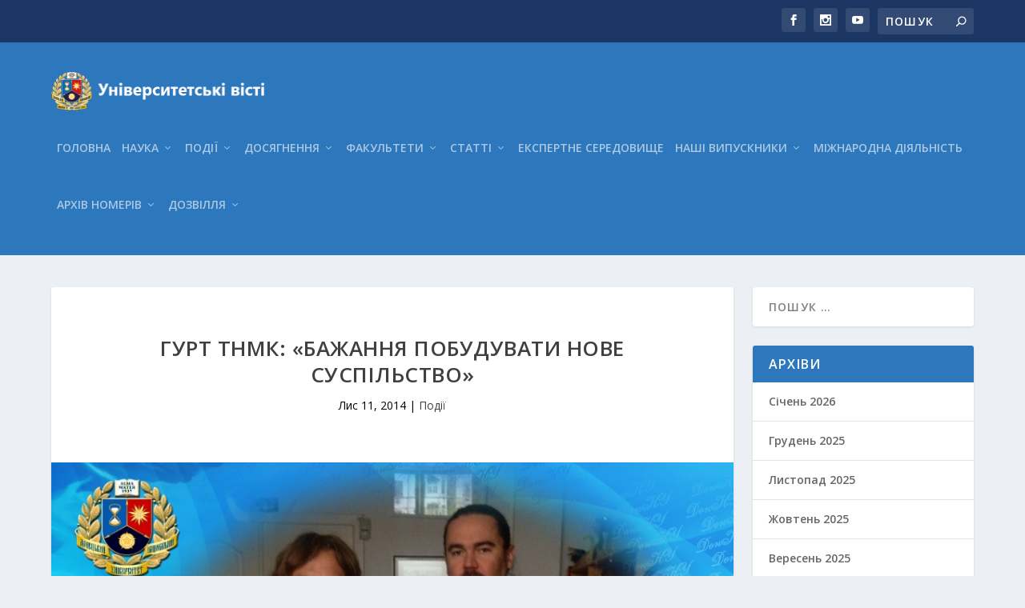

--- FILE ---
content_type: text/html; charset=UTF-8
request_url: https://news.donnu.edu.ua/2014/11/11/gurt-tnmk-bazhannya-pobuduvati-nove-suspilstvo/
body_size: 23374
content:
<!DOCTYPE html>
<!--[if IE 6]>
<html id="ie6" lang="uk">
<![endif]-->
<!--[if IE 7]>
<html id="ie7" lang="uk">
<![endif]-->
<!--[if IE 8]>
<html id="ie8" lang="uk">
<![endif]-->
<!--[if !(IE 6) | !(IE 7) | !(IE 8)  ]><!-->
<html lang="uk">
<!--<![endif]-->
<head>
	<meta charset="UTF-8" />
			
	<meta http-equiv="X-UA-Compatible" content="IE=edge">
	<link rel="pingback" href="https://news.donnu.edu.ua/xmlrpc.php" />

		<!--[if lt IE 9]>
	<script src="https://news.donnu.edu.ua/wp-content/themes/Extra/scripts/ext/html5.js" type="text/javascript"></script>
	<![endif]-->

	<script type="text/javascript">
		document.documentElement.className = 'js';
	</script>

	<script>var et_site_url='https://news.donnu.edu.ua';var et_post_id='5735';function et_core_page_resource_fallback(a,b){"undefined"===typeof b&&(b=a.sheet.cssRules&&0===a.sheet.cssRules.length);b&&(a.onerror=null,a.onload=null,a.href?a.href=et_site_url+"/?et_core_page_resource="+a.id+et_post_id:a.src&&(a.src=et_site_url+"/?et_core_page_resource="+a.id+et_post_id))}
</script><meta name='robots' content='index, follow, max-image-preview:large, max-snippet:-1, max-video-preview:-1' />

	<!-- This site is optimized with the Yoast SEO plugin v26.7 - https://yoast.com/wordpress/plugins/seo/ -->
	<title>Гурт ТНМК: «Бажання побудувати нове суспільство» - Університетські вісті</title>
	<link rel="canonical" href="https://news.donnu.edu.ua/2014/11/11/gurt-tnmk-bazhannya-pobuduvati-nove-suspilstvo/" />
	<meta property="og:locale" content="uk_UA" />
	<meta property="og:type" content="article" />
	<meta property="og:title" content="Гурт ТНМК: «Бажання побудувати нове суспільство» - Університетські вісті" />
	<meta property="og:description" content="— Нам страшно жити зараз. Це історикам буде цікаво вивчати сьогоднішні події, а нам — страшно. Життя, яке здавалося зрозумілим і передбачуваним, змінюється щодня. Але щоб бути сильними й лишити своїм дітям Україну, ми мусимо змінюватись. Переїзд Донецького національного університету — одна зі змін, притаманних цим часом. І буде важко, адже цікаво, пам’ятаємо, буде лише історикам і то — потім, колись. Але метою цих радикальних змін має [&hellip;]" />
	<meta property="og:url" content="https://news.donnu.edu.ua/2014/11/11/gurt-tnmk-bazhannya-pobuduvati-nove-suspilstvo/" />
	<meta property="og:site_name" content="Університетські вісті" />
	<meta property="article:publisher" content="https://www.facebook.com/donnu.edu.ua" />
	<meta property="article:published_time" content="2014-11-11T13:43:16+00:00" />
	<meta property="article:modified_time" content="2017-06-26T12:46:05+00:00" />
	<meta property="og:image" content="https://news.donnu.edu.ua/wp-content/uploads/sites/7/2017/06/TNMK.jpg" />
	<meta property="og:image:width" content="800" />
	<meta property="og:image:height" content="565" />
	<meta property="og:image:type" content="image/jpeg" />
	<meta name="author" content="Носов Вільям" />
	<meta name="twitter:card" content="summary_large_image" />
	<meta name="twitter:creator" content="@donnu_edu_ua" />
	<meta name="twitter:site" content="@donnu_edu_ua" />
	<meta name="twitter:label1" content="Написано" />
	<meta name="twitter:data1" content="Носов Вільям" />
	<script type="application/ld+json" class="yoast-schema-graph">{"@context":"https://schema.org","@graph":[{"@type":"Article","@id":"https://news.donnu.edu.ua/2014/11/11/gurt-tnmk-bazhannya-pobuduvati-nove-suspilstvo/#article","isPartOf":{"@id":"https://news.donnu.edu.ua/2014/11/11/gurt-tnmk-bazhannya-pobuduvati-nove-suspilstvo/"},"author":{"name":"Носов Вільям","@id":"https://news.donnu.edu.ua/#/schema/person/e28d1a3856089d8cff7a658339d7afed"},"headline":"Гурт ТНМК: «Бажання побудувати нове суспільство»","datePublished":"2014-11-11T13:43:16+00:00","dateModified":"2017-06-26T12:46:05+00:00","mainEntityOfPage":{"@id":"https://news.donnu.edu.ua/2014/11/11/gurt-tnmk-bazhannya-pobuduvati-nove-suspilstvo/"},"wordCount":83,"commentCount":0,"image":{"@id":"https://news.donnu.edu.ua/2014/11/11/gurt-tnmk-bazhannya-pobuduvati-nove-suspilstvo/#primaryimage"},"thumbnailUrl":"https://news.donnu.edu.ua/wp-content/uploads/sites/7/2017/06/TNMK.jpg","articleSection":["Події"],"inLanguage":"uk","potentialAction":[{"@type":"CommentAction","name":"Comment","target":["https://news.donnu.edu.ua/2014/11/11/gurt-tnmk-bazhannya-pobuduvati-nove-suspilstvo/#respond"]}]},{"@type":"WebPage","@id":"https://news.donnu.edu.ua/2014/11/11/gurt-tnmk-bazhannya-pobuduvati-nove-suspilstvo/","url":"https://news.donnu.edu.ua/2014/11/11/gurt-tnmk-bazhannya-pobuduvati-nove-suspilstvo/","name":"Гурт ТНМК: «Бажання побудувати нове суспільство» - Університетські вісті","isPartOf":{"@id":"https://news.donnu.edu.ua/#website"},"primaryImageOfPage":{"@id":"https://news.donnu.edu.ua/2014/11/11/gurt-tnmk-bazhannya-pobuduvati-nove-suspilstvo/#primaryimage"},"image":{"@id":"https://news.donnu.edu.ua/2014/11/11/gurt-tnmk-bazhannya-pobuduvati-nove-suspilstvo/#primaryimage"},"thumbnailUrl":"https://news.donnu.edu.ua/wp-content/uploads/sites/7/2017/06/TNMK.jpg","datePublished":"2014-11-11T13:43:16+00:00","dateModified":"2017-06-26T12:46:05+00:00","author":{"@id":"https://news.donnu.edu.ua/#/schema/person/e28d1a3856089d8cff7a658339d7afed"},"breadcrumb":{"@id":"https://news.donnu.edu.ua/2014/11/11/gurt-tnmk-bazhannya-pobuduvati-nove-suspilstvo/#breadcrumb"},"inLanguage":"uk","potentialAction":[{"@type":"ReadAction","target":["https://news.donnu.edu.ua/2014/11/11/gurt-tnmk-bazhannya-pobuduvati-nove-suspilstvo/"]}]},{"@type":"ImageObject","inLanguage":"uk","@id":"https://news.donnu.edu.ua/2014/11/11/gurt-tnmk-bazhannya-pobuduvati-nove-suspilstvo/#primaryimage","url":"https://news.donnu.edu.ua/wp-content/uploads/sites/7/2017/06/TNMK.jpg","contentUrl":"https://news.donnu.edu.ua/wp-content/uploads/sites/7/2017/06/TNMK.jpg","width":800,"height":565},{"@type":"BreadcrumbList","@id":"https://news.donnu.edu.ua/2014/11/11/gurt-tnmk-bazhannya-pobuduvati-nove-suspilstvo/#breadcrumb","itemListElement":[{"@type":"ListItem","position":1,"name":"Главная страница","item":"https://news.donnu.edu.ua/"},{"@type":"ListItem","position":2,"name":"Гурт ТНМК: «Бажання побудувати нове суспільство»"}]},{"@type":"WebSite","@id":"https://news.donnu.edu.ua/#website","url":"https://news.donnu.edu.ua/","name":"Університетські вісті","description":"Газета Донецького національного університету. Заснована у 1966 році","potentialAction":[{"@type":"SearchAction","target":{"@type":"EntryPoint","urlTemplate":"https://news.donnu.edu.ua/?s={search_term_string}"},"query-input":{"@type":"PropertyValueSpecification","valueRequired":true,"valueName":"search_term_string"}}],"inLanguage":"uk"},{"@type":"Person","@id":"https://news.donnu.edu.ua/#/schema/person/e28d1a3856089d8cff7a658339d7afed","name":"Носов Вільям","image":{"@type":"ImageObject","inLanguage":"uk","@id":"https://news.donnu.edu.ua/#/schema/person/image/","url":"https://secure.gravatar.com/avatar/042b7becbdd46997896474dfdfa0242cd947a2d8694eda3419a4ea059436295b?s=96&d=mm&r=g","contentUrl":"https://secure.gravatar.com/avatar/042b7becbdd46997896474dfdfa0242cd947a2d8694eda3419a4ea059436295b?s=96&d=mm&r=g","caption":"Носов Вільям"},"url":"https://news.donnu.edu.ua/author/v-nosovdonnu-edu-ua/"}]}</script>
	<!-- / Yoast SEO plugin. -->


<link rel='dns-prefetch' href='//fonts.googleapis.com' />
<link rel="alternate" type="application/rss+xml" title="Університетські вісті &raquo; стрічка" href="https://news.donnu.edu.ua/feed/" />
<link rel="alternate" type="application/rss+xml" title="Університетські вісті &raquo; Канал коментарів" href="https://news.donnu.edu.ua/comments/feed/" />
<link rel="alternate" type="application/rss+xml" title="Університетські вісті &raquo; Гурт ТНМК: «Бажання побудувати нове суспільство» Канал коментарів" href="https://news.donnu.edu.ua/2014/11/11/gurt-tnmk-bazhannya-pobuduvati-nove-suspilstvo/feed/" />
<link rel="alternate" title="oEmbed (JSON)" type="application/json+oembed" href="https://news.donnu.edu.ua/wp-json/oembed/1.0/embed?url=https%3A%2F%2Fnews.donnu.edu.ua%2F2014%2F11%2F11%2Fgurt-tnmk-bazhannya-pobuduvati-nove-suspilstvo%2F" />
<link rel="alternate" title="oEmbed (XML)" type="text/xml+oembed" href="https://news.donnu.edu.ua/wp-json/oembed/1.0/embed?url=https%3A%2F%2Fnews.donnu.edu.ua%2F2014%2F11%2F11%2Fgurt-tnmk-bazhannya-pobuduvati-nove-suspilstvo%2F&#038;format=xml" />
		<!-- This site uses the Google Analytics by ExactMetrics plugin v8.7.4 - Using Analytics tracking - https://www.exactmetrics.com/ -->
							<script src="//www.googletagmanager.com/gtag/js?id=G-X7G6HG6X4W"  data-cfasync="false" data-wpfc-render="false" type="text/javascript" async></script>
			<script data-cfasync="false" data-wpfc-render="false" type="text/javascript">
				var em_version = '8.7.4';
				var em_track_user = true;
				var em_no_track_reason = '';
								var ExactMetricsDefaultLocations = {"page_location":"https:\/\/news.donnu.edu.ua\/2014\/11\/11\/gurt-tnmk-bazhannya-pobuduvati-nove-suspilstvo\/"};
								if ( typeof ExactMetricsPrivacyGuardFilter === 'function' ) {
					var ExactMetricsLocations = (typeof ExactMetricsExcludeQuery === 'object') ? ExactMetricsPrivacyGuardFilter( ExactMetricsExcludeQuery ) : ExactMetricsPrivacyGuardFilter( ExactMetricsDefaultLocations );
				} else {
					var ExactMetricsLocations = (typeof ExactMetricsExcludeQuery === 'object') ? ExactMetricsExcludeQuery : ExactMetricsDefaultLocations;
				}

								var disableStrs = [
										'ga-disable-G-X7G6HG6X4W',
									];

				/* Function to detect opted out users */
				function __gtagTrackerIsOptedOut() {
					for (var index = 0; index < disableStrs.length; index++) {
						if (document.cookie.indexOf(disableStrs[index] + '=true') > -1) {
							return true;
						}
					}

					return false;
				}

				/* Disable tracking if the opt-out cookie exists. */
				if (__gtagTrackerIsOptedOut()) {
					for (var index = 0; index < disableStrs.length; index++) {
						window[disableStrs[index]] = true;
					}
				}

				/* Opt-out function */
				function __gtagTrackerOptout() {
					for (var index = 0; index < disableStrs.length; index++) {
						document.cookie = disableStrs[index] + '=true; expires=Thu, 31 Dec 2099 23:59:59 UTC; path=/';
						window[disableStrs[index]] = true;
					}
				}

				if ('undefined' === typeof gaOptout) {
					function gaOptout() {
						__gtagTrackerOptout();
					}
				}
								window.dataLayer = window.dataLayer || [];

				window.ExactMetricsDualTracker = {
					helpers: {},
					trackers: {},
				};
				if (em_track_user) {
					function __gtagDataLayer() {
						dataLayer.push(arguments);
					}

					function __gtagTracker(type, name, parameters) {
						if (!parameters) {
							parameters = {};
						}

						if (parameters.send_to) {
							__gtagDataLayer.apply(null, arguments);
							return;
						}

						if (type === 'event') {
														parameters.send_to = exactmetrics_frontend.v4_id;
							var hookName = name;
							if (typeof parameters['event_category'] !== 'undefined') {
								hookName = parameters['event_category'] + ':' + name;
							}

							if (typeof ExactMetricsDualTracker.trackers[hookName] !== 'undefined') {
								ExactMetricsDualTracker.trackers[hookName](parameters);
							} else {
								__gtagDataLayer('event', name, parameters);
							}
							
						} else {
							__gtagDataLayer.apply(null, arguments);
						}
					}

					__gtagTracker('js', new Date());
					__gtagTracker('set', {
						'developer_id.dNDMyYj': true,
											});
					if ( ExactMetricsLocations.page_location ) {
						__gtagTracker('set', ExactMetricsLocations);
					}
										__gtagTracker('config', 'G-X7G6HG6X4W', {"forceSSL":"true"} );
										window.gtag = __gtagTracker;										(function () {
						/* https://developers.google.com/analytics/devguides/collection/analyticsjs/ */
						/* ga and __gaTracker compatibility shim. */
						var noopfn = function () {
							return null;
						};
						var newtracker = function () {
							return new Tracker();
						};
						var Tracker = function () {
							return null;
						};
						var p = Tracker.prototype;
						p.get = noopfn;
						p.set = noopfn;
						p.send = function () {
							var args = Array.prototype.slice.call(arguments);
							args.unshift('send');
							__gaTracker.apply(null, args);
						};
						var __gaTracker = function () {
							var len = arguments.length;
							if (len === 0) {
								return;
							}
							var f = arguments[len - 1];
							if (typeof f !== 'object' || f === null || typeof f.hitCallback !== 'function') {
								if ('send' === arguments[0]) {
									var hitConverted, hitObject = false, action;
									if ('event' === arguments[1]) {
										if ('undefined' !== typeof arguments[3]) {
											hitObject = {
												'eventAction': arguments[3],
												'eventCategory': arguments[2],
												'eventLabel': arguments[4],
												'value': arguments[5] ? arguments[5] : 1,
											}
										}
									}
									if ('pageview' === arguments[1]) {
										if ('undefined' !== typeof arguments[2]) {
											hitObject = {
												'eventAction': 'page_view',
												'page_path': arguments[2],
											}
										}
									}
									if (typeof arguments[2] === 'object') {
										hitObject = arguments[2];
									}
									if (typeof arguments[5] === 'object') {
										Object.assign(hitObject, arguments[5]);
									}
									if ('undefined' !== typeof arguments[1].hitType) {
										hitObject = arguments[1];
										if ('pageview' === hitObject.hitType) {
											hitObject.eventAction = 'page_view';
										}
									}
									if (hitObject) {
										action = 'timing' === arguments[1].hitType ? 'timing_complete' : hitObject.eventAction;
										hitConverted = mapArgs(hitObject);
										__gtagTracker('event', action, hitConverted);
									}
								}
								return;
							}

							function mapArgs(args) {
								var arg, hit = {};
								var gaMap = {
									'eventCategory': 'event_category',
									'eventAction': 'event_action',
									'eventLabel': 'event_label',
									'eventValue': 'event_value',
									'nonInteraction': 'non_interaction',
									'timingCategory': 'event_category',
									'timingVar': 'name',
									'timingValue': 'value',
									'timingLabel': 'event_label',
									'page': 'page_path',
									'location': 'page_location',
									'title': 'page_title',
									'referrer' : 'page_referrer',
								};
								for (arg in args) {
																		if (!(!args.hasOwnProperty(arg) || !gaMap.hasOwnProperty(arg))) {
										hit[gaMap[arg]] = args[arg];
									} else {
										hit[arg] = args[arg];
									}
								}
								return hit;
							}

							try {
								f.hitCallback();
							} catch (ex) {
							}
						};
						__gaTracker.create = newtracker;
						__gaTracker.getByName = newtracker;
						__gaTracker.getAll = function () {
							return [];
						};
						__gaTracker.remove = noopfn;
						__gaTracker.loaded = true;
						window['__gaTracker'] = __gaTracker;
					})();
									} else {
										console.log("");
					(function () {
						function __gtagTracker() {
							return null;
						}

						window['__gtagTracker'] = __gtagTracker;
						window['gtag'] = __gtagTracker;
					})();
									}
			</script>
			
							<!-- / Google Analytics by ExactMetrics -->
		<meta content="Extra v.4.6.1" name="generator"/><style id='wp-img-auto-sizes-contain-inline-css' type='text/css'>
img:is([sizes=auto i],[sizes^="auto," i]){contain-intrinsic-size:3000px 1500px}
/*# sourceURL=wp-img-auto-sizes-contain-inline-css */
</style>
<style id='wp-emoji-styles-inline-css' type='text/css'>

	img.wp-smiley, img.emoji {
		display: inline !important;
		border: none !important;
		box-shadow: none !important;
		height: 1em !important;
		width: 1em !important;
		margin: 0 0.07em !important;
		vertical-align: -0.1em !important;
		background: none !important;
		padding: 0 !important;
	}
/*# sourceURL=wp-emoji-styles-inline-css */
</style>
<style id='wp-block-library-inline-css' type='text/css'>
:root{--wp-block-synced-color:#7a00df;--wp-block-synced-color--rgb:122,0,223;--wp-bound-block-color:var(--wp-block-synced-color);--wp-editor-canvas-background:#ddd;--wp-admin-theme-color:#007cba;--wp-admin-theme-color--rgb:0,124,186;--wp-admin-theme-color-darker-10:#006ba1;--wp-admin-theme-color-darker-10--rgb:0,107,160.5;--wp-admin-theme-color-darker-20:#005a87;--wp-admin-theme-color-darker-20--rgb:0,90,135;--wp-admin-border-width-focus:2px}@media (min-resolution:192dpi){:root{--wp-admin-border-width-focus:1.5px}}.wp-element-button{cursor:pointer}:root .has-very-light-gray-background-color{background-color:#eee}:root .has-very-dark-gray-background-color{background-color:#313131}:root .has-very-light-gray-color{color:#eee}:root .has-very-dark-gray-color{color:#313131}:root .has-vivid-green-cyan-to-vivid-cyan-blue-gradient-background{background:linear-gradient(135deg,#00d084,#0693e3)}:root .has-purple-crush-gradient-background{background:linear-gradient(135deg,#34e2e4,#4721fb 50%,#ab1dfe)}:root .has-hazy-dawn-gradient-background{background:linear-gradient(135deg,#faaca8,#dad0ec)}:root .has-subdued-olive-gradient-background{background:linear-gradient(135deg,#fafae1,#67a671)}:root .has-atomic-cream-gradient-background{background:linear-gradient(135deg,#fdd79a,#004a59)}:root .has-nightshade-gradient-background{background:linear-gradient(135deg,#330968,#31cdcf)}:root .has-midnight-gradient-background{background:linear-gradient(135deg,#020381,#2874fc)}:root{--wp--preset--font-size--normal:16px;--wp--preset--font-size--huge:42px}.has-regular-font-size{font-size:1em}.has-larger-font-size{font-size:2.625em}.has-normal-font-size{font-size:var(--wp--preset--font-size--normal)}.has-huge-font-size{font-size:var(--wp--preset--font-size--huge)}.has-text-align-center{text-align:center}.has-text-align-left{text-align:left}.has-text-align-right{text-align:right}.has-fit-text{white-space:nowrap!important}#end-resizable-editor-section{display:none}.aligncenter{clear:both}.items-justified-left{justify-content:flex-start}.items-justified-center{justify-content:center}.items-justified-right{justify-content:flex-end}.items-justified-space-between{justify-content:space-between}.screen-reader-text{border:0;clip-path:inset(50%);height:1px;margin:-1px;overflow:hidden;padding:0;position:absolute;width:1px;word-wrap:normal!important}.screen-reader-text:focus{background-color:#ddd;clip-path:none;color:#444;display:block;font-size:1em;height:auto;left:5px;line-height:normal;padding:15px 23px 14px;text-decoration:none;top:5px;width:auto;z-index:100000}html :where(.has-border-color){border-style:solid}html :where([style*=border-top-color]){border-top-style:solid}html :where([style*=border-right-color]){border-right-style:solid}html :where([style*=border-bottom-color]){border-bottom-style:solid}html :where([style*=border-left-color]){border-left-style:solid}html :where([style*=border-width]){border-style:solid}html :where([style*=border-top-width]){border-top-style:solid}html :where([style*=border-right-width]){border-right-style:solid}html :where([style*=border-bottom-width]){border-bottom-style:solid}html :where([style*=border-left-width]){border-left-style:solid}html :where(img[class*=wp-image-]){height:auto;max-width:100%}:where(figure){margin:0 0 1em}html :where(.is-position-sticky){--wp-admin--admin-bar--position-offset:var(--wp-admin--admin-bar--height,0px)}@media screen and (max-width:600px){html :where(.is-position-sticky){--wp-admin--admin-bar--position-offset:0px}}

/*# sourceURL=wp-block-library-inline-css */
</style><style id='global-styles-inline-css' type='text/css'>
:root{--wp--preset--aspect-ratio--square: 1;--wp--preset--aspect-ratio--4-3: 4/3;--wp--preset--aspect-ratio--3-4: 3/4;--wp--preset--aspect-ratio--3-2: 3/2;--wp--preset--aspect-ratio--2-3: 2/3;--wp--preset--aspect-ratio--16-9: 16/9;--wp--preset--aspect-ratio--9-16: 9/16;--wp--preset--color--black: #000000;--wp--preset--color--cyan-bluish-gray: #abb8c3;--wp--preset--color--white: #ffffff;--wp--preset--color--pale-pink: #f78da7;--wp--preset--color--vivid-red: #cf2e2e;--wp--preset--color--luminous-vivid-orange: #ff6900;--wp--preset--color--luminous-vivid-amber: #fcb900;--wp--preset--color--light-green-cyan: #7bdcb5;--wp--preset--color--vivid-green-cyan: #00d084;--wp--preset--color--pale-cyan-blue: #8ed1fc;--wp--preset--color--vivid-cyan-blue: #0693e3;--wp--preset--color--vivid-purple: #9b51e0;--wp--preset--gradient--vivid-cyan-blue-to-vivid-purple: linear-gradient(135deg,rgb(6,147,227) 0%,rgb(155,81,224) 100%);--wp--preset--gradient--light-green-cyan-to-vivid-green-cyan: linear-gradient(135deg,rgb(122,220,180) 0%,rgb(0,208,130) 100%);--wp--preset--gradient--luminous-vivid-amber-to-luminous-vivid-orange: linear-gradient(135deg,rgb(252,185,0) 0%,rgb(255,105,0) 100%);--wp--preset--gradient--luminous-vivid-orange-to-vivid-red: linear-gradient(135deg,rgb(255,105,0) 0%,rgb(207,46,46) 100%);--wp--preset--gradient--very-light-gray-to-cyan-bluish-gray: linear-gradient(135deg,rgb(238,238,238) 0%,rgb(169,184,195) 100%);--wp--preset--gradient--cool-to-warm-spectrum: linear-gradient(135deg,rgb(74,234,220) 0%,rgb(151,120,209) 20%,rgb(207,42,186) 40%,rgb(238,44,130) 60%,rgb(251,105,98) 80%,rgb(254,248,76) 100%);--wp--preset--gradient--blush-light-purple: linear-gradient(135deg,rgb(255,206,236) 0%,rgb(152,150,240) 100%);--wp--preset--gradient--blush-bordeaux: linear-gradient(135deg,rgb(254,205,165) 0%,rgb(254,45,45) 50%,rgb(107,0,62) 100%);--wp--preset--gradient--luminous-dusk: linear-gradient(135deg,rgb(255,203,112) 0%,rgb(199,81,192) 50%,rgb(65,88,208) 100%);--wp--preset--gradient--pale-ocean: linear-gradient(135deg,rgb(255,245,203) 0%,rgb(182,227,212) 50%,rgb(51,167,181) 100%);--wp--preset--gradient--electric-grass: linear-gradient(135deg,rgb(202,248,128) 0%,rgb(113,206,126) 100%);--wp--preset--gradient--midnight: linear-gradient(135deg,rgb(2,3,129) 0%,rgb(40,116,252) 100%);--wp--preset--font-size--small: 13px;--wp--preset--font-size--medium: 20px;--wp--preset--font-size--large: 36px;--wp--preset--font-size--x-large: 42px;--wp--preset--spacing--20: 0.44rem;--wp--preset--spacing--30: 0.67rem;--wp--preset--spacing--40: 1rem;--wp--preset--spacing--50: 1.5rem;--wp--preset--spacing--60: 2.25rem;--wp--preset--spacing--70: 3.38rem;--wp--preset--spacing--80: 5.06rem;--wp--preset--shadow--natural: 6px 6px 9px rgba(0, 0, 0, 0.2);--wp--preset--shadow--deep: 12px 12px 50px rgba(0, 0, 0, 0.4);--wp--preset--shadow--sharp: 6px 6px 0px rgba(0, 0, 0, 0.2);--wp--preset--shadow--outlined: 6px 6px 0px -3px rgb(255, 255, 255), 6px 6px rgb(0, 0, 0);--wp--preset--shadow--crisp: 6px 6px 0px rgb(0, 0, 0);}:where(.is-layout-flex){gap: 0.5em;}:where(.is-layout-grid){gap: 0.5em;}body .is-layout-flex{display: flex;}.is-layout-flex{flex-wrap: wrap;align-items: center;}.is-layout-flex > :is(*, div){margin: 0;}body .is-layout-grid{display: grid;}.is-layout-grid > :is(*, div){margin: 0;}:where(.wp-block-columns.is-layout-flex){gap: 2em;}:where(.wp-block-columns.is-layout-grid){gap: 2em;}:where(.wp-block-post-template.is-layout-flex){gap: 1.25em;}:where(.wp-block-post-template.is-layout-grid){gap: 1.25em;}.has-black-color{color: var(--wp--preset--color--black) !important;}.has-cyan-bluish-gray-color{color: var(--wp--preset--color--cyan-bluish-gray) !important;}.has-white-color{color: var(--wp--preset--color--white) !important;}.has-pale-pink-color{color: var(--wp--preset--color--pale-pink) !important;}.has-vivid-red-color{color: var(--wp--preset--color--vivid-red) !important;}.has-luminous-vivid-orange-color{color: var(--wp--preset--color--luminous-vivid-orange) !important;}.has-luminous-vivid-amber-color{color: var(--wp--preset--color--luminous-vivid-amber) !important;}.has-light-green-cyan-color{color: var(--wp--preset--color--light-green-cyan) !important;}.has-vivid-green-cyan-color{color: var(--wp--preset--color--vivid-green-cyan) !important;}.has-pale-cyan-blue-color{color: var(--wp--preset--color--pale-cyan-blue) !important;}.has-vivid-cyan-blue-color{color: var(--wp--preset--color--vivid-cyan-blue) !important;}.has-vivid-purple-color{color: var(--wp--preset--color--vivid-purple) !important;}.has-black-background-color{background-color: var(--wp--preset--color--black) !important;}.has-cyan-bluish-gray-background-color{background-color: var(--wp--preset--color--cyan-bluish-gray) !important;}.has-white-background-color{background-color: var(--wp--preset--color--white) !important;}.has-pale-pink-background-color{background-color: var(--wp--preset--color--pale-pink) !important;}.has-vivid-red-background-color{background-color: var(--wp--preset--color--vivid-red) !important;}.has-luminous-vivid-orange-background-color{background-color: var(--wp--preset--color--luminous-vivid-orange) !important;}.has-luminous-vivid-amber-background-color{background-color: var(--wp--preset--color--luminous-vivid-amber) !important;}.has-light-green-cyan-background-color{background-color: var(--wp--preset--color--light-green-cyan) !important;}.has-vivid-green-cyan-background-color{background-color: var(--wp--preset--color--vivid-green-cyan) !important;}.has-pale-cyan-blue-background-color{background-color: var(--wp--preset--color--pale-cyan-blue) !important;}.has-vivid-cyan-blue-background-color{background-color: var(--wp--preset--color--vivid-cyan-blue) !important;}.has-vivid-purple-background-color{background-color: var(--wp--preset--color--vivid-purple) !important;}.has-black-border-color{border-color: var(--wp--preset--color--black) !important;}.has-cyan-bluish-gray-border-color{border-color: var(--wp--preset--color--cyan-bluish-gray) !important;}.has-white-border-color{border-color: var(--wp--preset--color--white) !important;}.has-pale-pink-border-color{border-color: var(--wp--preset--color--pale-pink) !important;}.has-vivid-red-border-color{border-color: var(--wp--preset--color--vivid-red) !important;}.has-luminous-vivid-orange-border-color{border-color: var(--wp--preset--color--luminous-vivid-orange) !important;}.has-luminous-vivid-amber-border-color{border-color: var(--wp--preset--color--luminous-vivid-amber) !important;}.has-light-green-cyan-border-color{border-color: var(--wp--preset--color--light-green-cyan) !important;}.has-vivid-green-cyan-border-color{border-color: var(--wp--preset--color--vivid-green-cyan) !important;}.has-pale-cyan-blue-border-color{border-color: var(--wp--preset--color--pale-cyan-blue) !important;}.has-vivid-cyan-blue-border-color{border-color: var(--wp--preset--color--vivid-cyan-blue) !important;}.has-vivid-purple-border-color{border-color: var(--wp--preset--color--vivid-purple) !important;}.has-vivid-cyan-blue-to-vivid-purple-gradient-background{background: var(--wp--preset--gradient--vivid-cyan-blue-to-vivid-purple) !important;}.has-light-green-cyan-to-vivid-green-cyan-gradient-background{background: var(--wp--preset--gradient--light-green-cyan-to-vivid-green-cyan) !important;}.has-luminous-vivid-amber-to-luminous-vivid-orange-gradient-background{background: var(--wp--preset--gradient--luminous-vivid-amber-to-luminous-vivid-orange) !important;}.has-luminous-vivid-orange-to-vivid-red-gradient-background{background: var(--wp--preset--gradient--luminous-vivid-orange-to-vivid-red) !important;}.has-very-light-gray-to-cyan-bluish-gray-gradient-background{background: var(--wp--preset--gradient--very-light-gray-to-cyan-bluish-gray) !important;}.has-cool-to-warm-spectrum-gradient-background{background: var(--wp--preset--gradient--cool-to-warm-spectrum) !important;}.has-blush-light-purple-gradient-background{background: var(--wp--preset--gradient--blush-light-purple) !important;}.has-blush-bordeaux-gradient-background{background: var(--wp--preset--gradient--blush-bordeaux) !important;}.has-luminous-dusk-gradient-background{background: var(--wp--preset--gradient--luminous-dusk) !important;}.has-pale-ocean-gradient-background{background: var(--wp--preset--gradient--pale-ocean) !important;}.has-electric-grass-gradient-background{background: var(--wp--preset--gradient--electric-grass) !important;}.has-midnight-gradient-background{background: var(--wp--preset--gradient--midnight) !important;}.has-small-font-size{font-size: var(--wp--preset--font-size--small) !important;}.has-medium-font-size{font-size: var(--wp--preset--font-size--medium) !important;}.has-large-font-size{font-size: var(--wp--preset--font-size--large) !important;}.has-x-large-font-size{font-size: var(--wp--preset--font-size--x-large) !important;}
/*# sourceURL=global-styles-inline-css */
</style>

<style id='classic-theme-styles-inline-css' type='text/css'>
/*! This file is auto-generated */
.wp-block-button__link{color:#fff;background-color:#32373c;border-radius:9999px;box-shadow:none;text-decoration:none;padding:calc(.667em + 2px) calc(1.333em + 2px);font-size:1.125em}.wp-block-file__button{background:#32373c;color:#fff;text-decoration:none}
/*# sourceURL=/wp-includes/css/classic-themes.min.css */
</style>
<link rel='stylesheet' id='extra-fonts-css' href='https://fonts.googleapis.com/css?family=Open+Sans:300italic,400italic,600italic,700italic,800italic,400,300,600,700,800&#038;subset=latin,latin-ext' type='text/css' media='all' />
<link rel='stylesheet' id='extra-style-css' href='https://news.donnu.edu.ua/wp-content/themes/Extra/style.css?ver=4.6.1' type='text/css' media='all' />
<link rel='stylesheet' id='dashicons-css' href='https://news.donnu.edu.ua/wp-includes/css/dashicons.min.css?ver=f5199c01ce57d0be147f1b285bde424a' type='text/css' media='all' />
<script type="text/javascript" src="https://news.donnu.edu.ua/wp-content/plugins/google-analytics-dashboard-for-wp/assets/js/frontend-gtag.min.js?ver=8.7.4" id="exactmetrics-frontend-script-js" async="async" data-wp-strategy="async"></script>
<script data-cfasync="false" data-wpfc-render="false" type="text/javascript" id='exactmetrics-frontend-script-js-extra'>/* <![CDATA[ */
var exactmetrics_frontend = {"js_events_tracking":"true","download_extensions":"zip,mp3,mpeg,pdf,docx,pptx,xlsx,rar","inbound_paths":"[{\"path\":\"\\\/go\\\/\",\"label\":\"affiliate\"},{\"path\":\"\\\/recommend\\\/\",\"label\":\"affiliate\"}]","home_url":"https:\/\/news.donnu.edu.ua","hash_tracking":"false","v4_id":"G-X7G6HG6X4W"};/* ]]> */
</script>
<script type="text/javascript" src="https://news.donnu.edu.ua/wp-includes/js/jquery/jquery.min.js?ver=3.7.1" id="jquery-core-js"></script>
<script type="text/javascript" src="https://news.donnu.edu.ua/wp-includes/js/jquery/jquery-migrate.min.js?ver=3.4.1" id="jquery-migrate-js"></script>
<script type="text/javascript" src="https://news.donnu.edu.ua/wp-content/themes/Extra/core/admin/js/es6-promise.auto.min.js?ver=f5199c01ce57d0be147f1b285bde424a" id="es6-promise-js"></script>
<script type="text/javascript" id="et-core-api-spam-recaptcha-js-extra">
/* <![CDATA[ */
var et_core_api_spam_recaptcha = {"site_key":"","page_action":{"action":"gurt_tnmk_bazhannya_pobuduvati_nove_suspilstvo"}};
//# sourceURL=et-core-api-spam-recaptcha-js-extra
/* ]]> */
</script>
<script type="text/javascript" src="https://news.donnu.edu.ua/wp-content/themes/Extra/core/admin/js/recaptcha.js?ver=f5199c01ce57d0be147f1b285bde424a" id="et-core-api-spam-recaptcha-js"></script>
<link rel="https://api.w.org/" href="https://news.donnu.edu.ua/wp-json/" /><link rel="alternate" title="JSON" type="application/json" href="https://news.donnu.edu.ua/wp-json/wp/v2/posts/5735" /><link rel="EditURI" type="application/rsd+xml" title="RSD" href="https://news.donnu.edu.ua/xmlrpc.php?rsd" />

<link rel='shortlink' href='https://news.donnu.edu.ua/?p=5735' />
<!-- Analytics by WP Statistics - https://wp-statistics.com -->
<meta name="viewport" content="width=device-width, initial-scale=1.0, maximum-scale=1.0, user-scalable=1" /><link rel="shortcut icon" href="https://news.donnu.edu.ua/wp-content/uploads/sites/7/2017/06/favicon.png" /><link rel="stylesheet" id="et-extra-customizer-global-cached-inline-styles" href="https://news.donnu.edu.ua/wp-content/et-cache/1/7/global/et-extra-customizer-global-17678787986379.min.css" onerror="et_core_page_resource_fallback(this, true)" onload="et_core_page_resource_fallback(this)" /></head>
<body class="wp-singular post-template-default single single-post postid-5735 single-format-standard wp-theme-Extra et_extra et_fixed_nav et_smooth_scroll et_pb_gutters3 et_primary_nav_dropdown_animation_Default et_secondary_nav_dropdown_animation_Default with_sidebar with_sidebar_right et_includes_sidebar et-db et_minified_js et_minified_css">
	<div id="page-container" class="page-container">
				<!-- Header -->
		<header class="header left-right">
						<!-- #top-header -->
			<div id="top-header" style="">
				<div class="container">

					<!-- Secondary Nav -->
											<div id="et-secondary-nav" class="">
												</div>
					
					<!-- #et-info -->
					<div id="et-info">

						
						<!-- .et-extra-social-icons -->
						<ul class="et-extra-social-icons" style="">
																																														<li class="et-extra-social-icon facebook">
									<a href="https://www.facebook.com/donnu.edu.ua" class="et-extra-icon et-extra-icon-background-hover et-extra-icon-facebook"></a>
								</li>
																																																																																																																																																																																																																																									<li class="et-extra-social-icon instagram">
									<a href="https://www.instagram.com/donnu_vin/?hl=ru" class="et-extra-icon et-extra-icon-background-hover et-extra-icon-instagram"></a>
								</li>
																																																																																																																																																																																																																																																																								<li class="et-extra-social-icon youtube">
									<a href="https://www.youtube.com/user/OfficialDonNU" class="et-extra-icon et-extra-icon-background-hover et-extra-icon-youtube"></a>
								</li>
																																																																																																																																																																																</ul>
						
						<!-- .et-top-search -->
												<div class="et-top-search" style="">
							<form role="search" class="et-search-form" method="get" action="https://news.donnu.edu.ua/">
			<input type="search" class="et-search-field" placeholder="Пошук" value="" name="s" title="Шукати:" />
			<button class="et-search-submit"></button>
		</form>						</div>
						
						<!-- cart -->
											</div>
				</div><!-- /.container -->
			</div><!-- /#top-header -->

			
			<!-- Main Header -->
			<div id="main-header-wrapper">
				<div id="main-header" data-fixed-height="80">
					<div class="container">
					<!-- ET Ad -->
						
						
						<!-- Logo -->
						<a class="logo" href="https://news.donnu.edu.ua/" data-fixed-height="51">
							<img src="https://news.donnu.edu.ua/wp-content/uploads/sites/7/2017/06/logoDonnu.png" alt="Університетські вісті" id="logo" />
						</a>

						
						<!-- ET Navigation -->
						<div id="et-navigation" class="">
							<ul id="et-menu" class="nav"><li id="menu-item-736" class="menu-item menu-item-type-custom menu-item-object-custom menu-item-home menu-item-736"><a href="https://news.donnu.edu.ua">Головна</a></li>
<li id="menu-item-892" class="menu-item menu-item-type-taxonomy menu-item-object-category mega-menu menu-item-has-children mega-menu-featured mega-featured-2 menu-item-892"><a href="https://news.donnu.edu.ua/category/nauka/">Наука</a><ul class="sub-menu" style="border-top-color: #1e73be;">
					<li>
						<h2 class="title">Рекомендовані</h2>
						<div class="featured-post">
							<a href="https://news.donnu.edu.ua/2025/12/30/mizhnarodna-karyera-pochynayetsya-v-donnu-istoriya-anastasiyi-rysich-vypusknyczi-universytetu-j-aspirantky-rennskogo-instytutu-himichnyh-nauk/" title="Міжнародна кар’єра починається в ДонНУ: історія Анастасії Рисіч, випускниці Університету й аспірантки Реннського інституту хімічних наук" class="featured-image">
				<img src="https://news.donnu.edu.ua/wp-content/uploads/sites/7/2026/01/ar-6-440x264.jpg" alt="Міжнародна кар’єра починається в ДонНУ: історія Анастасії Рисіч, випускниці Університету й аспірантки Реннського інституту хімічних наук" />
			</a>
							<h2>Міжнародна кар’єра починається в ДонНУ: історія Анастасії Рисіч, випускниці Університету й аспірантки Реннського інституту хімічних наук</h2>
							<div class="post-meta">
								<span class="updated">Гру 30, 2025</span> | <a href="https://news.donnu.edu.ua/category/mizhnarodna-diyalnist/" rel="tag">Міжнародна діяльність</a>, <a href="https://news.donnu.edu.ua/category/nauka/" rel="tag">Наука</a>, <a href="https://news.donnu.edu.ua/category/podiyi/" rel="tag">Події</a>, <a href="https://news.donnu.edu.ua/category/fakulteti/himichniy/" rel="tag">Хімії, біології і біотехнологій</a>
							</div>
						</div>
					</li>
					<li>
						<h2 class="title">Рекомендовані</h2>
						<div class="featured-post">
							<a href="https://news.donnu.edu.ua/2025/09/03/intervyu-yuliya-oleksij/" title="Інтерв&#8217;ю &#8211; Юлія Олексій" class="featured-image">
				<img src="https://news.donnu.edu.ua/wp-content/uploads/sites/7/2025/09/yuliya-oleksij-6-440x264.jpg" alt="Інтерв&#8217;ю &#8211; Юлія Олексій" />
			</a>
							<h2>Інтерв&#039;ю - Юлія Олексій</h2>
							<div class="post-meta">
								<span class="updated">Вер 3, 2025</span> | <a href="https://news.donnu.edu.ua/category/nauka/" rel="tag">Наука</a>, <a href="https://news.donnu.edu.ua/category/podiyi/" rel="tag">Події</a>, <a href="https://news.donnu.edu.ua/category/fakulteti/himichniy/" rel="tag">Хімії, біології і біотехнологій</a>
							</div>
						</div>
					</li><li class="menu-item menu-item-has-children"><a href="#" class="title">Останні</a><ul class="recent-list">
					<li class="recent-post">
						<div class="post-content">
							<a href="https://news.donnu.edu.ua/2025/06/02/v-naukova-platforma-vasyl-stus-poet-dyvak-i-yeretyk/" title="V Наукова платформа &#8220;Василь Стус: Поет, Дивак і Єретик&#8221;">
				<img src="https://news.donnu.edu.ua/wp-content/uploads/sites/7/2025/06/502735652_1265081398952905_6202170465420184128_n-150x150.jpg" alt="V Наукова платформа &#8220;Василь Стус: Поет, Дивак і Єретик&#8221;" class="post-thumbnail" />
			</a>
							<div class="post-meta">
								<h3><a href="https://news.donnu.edu.ua/2025/06/02/v-naukova-platforma-vasyl-stus-poet-dyvak-i-yeretyk/">V Наукова платформа &quot;Василь Стус: Поет, Дивак і Єретик&quot;</a></h3>
								на <a href="https://news.donnu.edu.ua/author/v-parkhomenkodonnu-edu-ua/" class="url fn" title="Записи автора Пархоменко Владислав" rel="author">Пархоменко Владислав</a> | <span class="updated">Чер 2, 2025</span> | <a class="comments-link" href="https://news.donnu.edu.ua/2025/06/02/v-naukova-platforma-vasyl-stus-poet-dyvak-i-yeretyk/#comments">0 <span title="підрахунок коментарів" class="comment-bubble post-meta-icon"></span></a>
							</div>
						</div>
					</li>
					<li class="recent-post">
						<div class="post-content">
							<a href="https://news.donnu.edu.ua/2025/06/01/iii-konkurs-naukovyh-idej-zdobuvachiv-vyshhoyi-osvity/" title="ІІІ Конкурс наукових ідей здобувачів вищої освіти">
				<img src="https://news.donnu.edu.ua/wp-content/uploads/sites/7/2025/06/502715929_1266590818800402_3043169233232194404_n-150x150.jpg" alt="ІІІ Конкурс наукових ідей здобувачів вищої освіти" class="post-thumbnail" />
			</a>
							<div class="post-meta">
								<h3><a href="https://news.donnu.edu.ua/2025/06/01/iii-konkurs-naukovyh-idej-zdobuvachiv-vyshhoyi-osvity/">ІІІ Конкурс наукових ідей здобувачів вищої освіти</a></h3>
								на <a href="https://news.donnu.edu.ua/author/v-parkhomenkodonnu-edu-ua/" class="url fn" title="Записи автора Пархоменко Владислав" rel="author">Пархоменко Владислав</a> | <span class="updated">Чер 1, 2025</span> | <a class="comments-link" href="https://news.donnu.edu.ua/2025/06/01/iii-konkurs-naukovyh-idej-zdobuvachiv-vyshhoyi-osvity/#comments">0 <span title="підрахунок коментарів" class="comment-bubble post-meta-icon"></span></a>
							</div>
						</div>
					</li>
					<li class="recent-post">
						<div class="post-content">
							<a href="https://news.donnu.edu.ua/2025/05/30/shhyro-vitayemo-v-o-zaviduvacha-kafedry-ukrayinskoyi-movy-teoriyi-ta-istoriyi-ukrayinskoyi-i-svitovoyi-literatury-olenu-andriyivnu-gavrylyuk/" title="Щиро вітаємо в.о. завідувача Кафедри української мови, теорії та історії української і світової літератури Олену Андріївну Гаврилюк">
				<img src="https://news.donnu.edu.ua/wp-content/uploads/sites/7/2025/06/501446019_705133068762967_4017546177121101322_n-150x150.jpg" alt="Щиро вітаємо в.о. завідувача Кафедри української мови, теорії та історії української і світової літератури Олену Андріївну Гаврилюк" class="post-thumbnail" />
			</a>
							<div class="post-meta">
								<h3><a href="https://news.donnu.edu.ua/2025/05/30/shhyro-vitayemo-v-o-zaviduvacha-kafedry-ukrayinskoyi-movy-teoriyi-ta-istoriyi-ukrayinskoyi-i-svitovoyi-literatury-olenu-andriyivnu-gavrylyuk/">Щиро вітаємо в.о. завідувача Кафедри української мови, теорії та історії української і світової літератури Олену Андріївну Гаврилюк</a></h3>
								на <a href="https://news.donnu.edu.ua/author/v-parkhomenkodonnu-edu-ua/" class="url fn" title="Записи автора Пархоменко Владислав" rel="author">Пархоменко Владислав</a> | <span class="updated">Тра 30, 2025</span> | <a class="comments-link" href="https://news.donnu.edu.ua/2025/05/30/shhyro-vitayemo-v-o-zaviduvacha-kafedry-ukrayinskoyi-movy-teoriyi-ta-istoriyi-ukrayinskoyi-i-svitovoyi-literatury-olenu-andriyivnu-gavrylyuk/#comments">0 <span title="підрахунок коментарів" class="comment-bubble post-meta-icon"></span></a>
							</div>
						</div>
					</li></ul><!-- /.recent-list -->
</li><!-- /.menu_item -->
</ul><!-- /.sub-menu -->
</li>
<li id="menu-item-784" class="menu-item menu-item-type-taxonomy menu-item-object-category current-post-ancestor current-menu-parent current-post-parent mega-menu menu-item-has-children mega-menu-featured mega-featured-2 menu-item-784"><a href="https://news.donnu.edu.ua/category/podiyi/">Події</a><ul class="sub-menu" style="border-top-color: #a72639;">
					<li>
						<h2 class="title">Рекомендовані</h2>
						<div class="featured-post">
							<a href="https://news.donnu.edu.ua/2026/01/08/vazhlyva-podiya-dlya-legal-ltd-i-doneczkogo-naczionalnogo-universytetu-imeni-vasylya-stusa/" title="Важлива подія для Legal LTD і Донецького національного університету імені Василя Стуса!" class="featured-image">
				<img src="https://news.donnu.edu.ua/wp-content/uploads/sites/7/2026/01/20260106_111117-440x264.jpeg" alt="Важлива подія для Legal LTD і Донецького національного університету імені Василя Стуса!" />
			</a>
							<h2>Важлива подія для Legal LTD і Донецького національного університету імені Василя Стуса!</h2>
							<div class="post-meta">
								<span class="updated">Січ 8, 2026</span> | <a href="https://news.donnu.edu.ua/category/podiyi/" rel="tag">Події</a>
							</div>
						</div>
					</li>
					<li>
						<h2 class="title">Рекомендовані</h2>
						<div class="featured-post">
							<a href="https://news.donnu.edu.ua/2026/01/08/rizdvyani-vitannya-vid-partneriv-tov-lvn-limited/" title="Різдвяні вітання від партнерів ТОВ «ЛВН ЛІМІТЕД»" class="featured-image">
				<img src="https://news.donnu.edu.ua/wp-content/uploads/sites/7/2026/01/thumbnail_20251229_112937-440x264.jpg" alt="Різдвяні вітання від партнерів ТОВ «ЛВН ЛІМІТЕД»" />
			</a>
							<h2>Різдвяні вітання від партнерів ТОВ «ЛВН ЛІМІТЕД»</h2>
							<div class="post-meta">
								<span class="updated">Січ 8, 2026</span> | <a href="https://news.donnu.edu.ua/category/podiyi/" rel="tag">Події</a>
							</div>
						</div>
					</li><li class="menu-item menu-item-has-children"><a href="#" class="title">Останні</a><ul class="recent-list">
					<li class="recent-post">
						<div class="post-content">
							<a href="https://news.donnu.edu.ua/2025/12/30/mizhnarodna-karyera-pochynayetsya-v-donnu-istoriya-anastasiyi-rysich-vypusknyczi-universytetu-j-aspirantky-rennskogo-instytutu-himichnyh-nauk/" title="Міжнародна кар’єра починається в ДонНУ: історія Анастасії Рисіч, випускниці Університету й аспірантки Реннського інституту хімічних наук">
				<img src="https://news.donnu.edu.ua/wp-content/uploads/sites/7/2026/01/ar-6-150x150.jpg" alt="Міжнародна кар’єра починається в ДонНУ: історія Анастасії Рисіч, випускниці Університету й аспірантки Реннського інституту хімічних наук" class="post-thumbnail" />
			</a>
							<div class="post-meta">
								<h3><a href="https://news.donnu.edu.ua/2025/12/30/mizhnarodna-karyera-pochynayetsya-v-donnu-istoriya-anastasiyi-rysich-vypusknyczi-universytetu-j-aspirantky-rennskogo-instytutu-himichnyh-nauk/">Міжнародна кар’єра починається в ДонНУ: історія Анастасії Рисіч, випускниці Університету й аспірантки Реннського інституту хімічних наук</a></h3>
								на <a href="https://news.donnu.edu.ua/author/v-parkhomenkodonnu-edu-ua/" class="url fn" title="Записи автора Пархоменко Владислав" rel="author">Пархоменко Владислав</a> | <span class="updated">Гру 30, 2025</span> | <a class="comments-link" href="https://news.donnu.edu.ua/2025/12/30/mizhnarodna-karyera-pochynayetsya-v-donnu-istoriya-anastasiyi-rysich-vypusknyczi-universytetu-j-aspirantky-rennskogo-instytutu-himichnyh-nauk/#comments">0 <span title="підрахунок коментарів" class="comment-bubble post-meta-icon"></span></a>
							</div>
						</div>
					</li>
					<li class="recent-post">
						<div class="post-content">
							<a href="https://news.donnu.edu.ua/2025/12/11/naukovyj-vizyt-do-universytetu-vidnya-avstriya-v-mezhah-bilateralnogo-proyektu/" title="НАУКОВИЙ ВІЗИТ ДО УНІВЕРСИТЕТУ ВІДНЯ (АВСТРІЯ) В МЕЖАХ БІЛАТЕРАЛЬНОГО ПРОЄКТУ">
				<img src="https://news.donnu.edu.ua/wp-content/uploads/sites/7/2025/12/2025-ua-at-1-e1765460489894-150x150.jpg" alt="НАУКОВИЙ ВІЗИТ ДО УНІВЕРСИТЕТУ ВІДНЯ (АВСТРІЯ) В МЕЖАХ БІЛАТЕРАЛЬНОГО ПРОЄКТУ" class="post-thumbnail" />
			</a>
							<div class="post-meta">
								<h3><a href="https://news.donnu.edu.ua/2025/12/11/naukovyj-vizyt-do-universytetu-vidnya-avstriya-v-mezhah-bilateralnogo-proyektu/">НАУКОВИЙ ВІЗИТ ДО УНІВЕРСИТЕТУ ВІДНЯ (АВСТРІЯ) В МЕЖАХ БІЛАТЕРАЛЬНОГО ПРОЄКТУ</a></h3>
								на <a href="https://news.donnu.edu.ua/author/v-parkhomenkodonnu-edu-ua/" class="url fn" title="Записи автора Пархоменко Владислав" rel="author">Пархоменко Владислав</a> | <span class="updated">Гру 11, 2025</span> | <a class="comments-link" href="https://news.donnu.edu.ua/2025/12/11/naukovyj-vizyt-do-universytetu-vidnya-avstriya-v-mezhah-bilateralnogo-proyektu/#comments">0 <span title="підрахунок коментарів" class="comment-bubble post-meta-icon"></span></a>
							</div>
						</div>
					</li>
					<li class="recent-post">
						<div class="post-content">
							<a href="https://news.donnu.edu.ua/2025/12/05/boostscience-vidbulasya-druga-onlajn-zustrich-konsorcziumu-proyektu-erasmus-za-uchasti-donnu-imeni-vasylya-stusa/" title="BOOSTSCIENCE: відбулася друга онлайн-зустріч консорціуму проєкту Erasmus+ за участі ДонНУ імені Василя Стуса">
				<img src="https://news.donnu.edu.ua/wp-content/uploads/sites/7/2025/12/2.3-150x150.png" alt="BOOSTSCIENCE: відбулася друга онлайн-зустріч консорціуму проєкту Erasmus+ за участі ДонНУ імені Василя Стуса" class="post-thumbnail" />
			</a>
							<div class="post-meta">
								<h3><a href="https://news.donnu.edu.ua/2025/12/05/boostscience-vidbulasya-druga-onlajn-zustrich-konsorcziumu-proyektu-erasmus-za-uchasti-donnu-imeni-vasylya-stusa/">BOOSTSCIENCE: відбулася друга онлайн-зустріч консорціуму проєкту Erasmus+ за участі ДонНУ імені Василя Стуса</a></h3>
								на <a href="https://news.donnu.edu.ua/author/v-parkhomenkodonnu-edu-ua/" class="url fn" title="Записи автора Пархоменко Владислав" rel="author">Пархоменко Владислав</a> | <span class="updated">Гру 5, 2025</span> | <a class="comments-link" href="https://news.donnu.edu.ua/2025/12/05/boostscience-vidbulasya-druga-onlajn-zustrich-konsorcziumu-proyektu-erasmus-za-uchasti-donnu-imeni-vasylya-stusa/#comments">0 <span title="підрахунок коментарів" class="comment-bubble post-meta-icon"></span></a>
							</div>
						</div>
					</li></ul><!-- /.recent-list -->
</li><!-- /.menu_item -->
</ul><!-- /.sub-menu -->
</li>
<li id="menu-item-790" class="menu-item menu-item-type-taxonomy menu-item-object-category mega-menu menu-item-has-children mega-menu-featured mega-featured-2 menu-item-790"><a href="https://news.donnu.edu.ua/category/dosyagnennya/">Досягнення</a><ul class="sub-menu" style="border-top-color: #2d77bc;">
					<li>
						<h2 class="title">Рекомендовані</h2>
						<div class="featured-post">
							<a href="https://news.donnu.edu.ua/2025/10/16/realizacziy-mizhnarodnogo-proyektu-erasmus-napryamu-zhan-mone-svoboda-ruhu-tovariv-poslug-ta-osib-dosvid-yes-dlya-ukrayiny-freegood-v-doneczkomu-naczionalnomu-universyteti-imen/" title="Реалізація міжнародного проєкту Erasmus+ напряму Жан Моне “Свобода руху товарів, послуг та осіб: досвід ЄС для України” [FREEGOOD] в Донецькому національному університеті імені Василя Стуса: історія, виклики та перспективи" class="featured-image">
				<img src="https://news.donnu.edu.ua/wp-content/uploads/sites/7/2025/10/p1070109-440x264.jpg" alt="Реалізація міжнародного проєкту Erasmus+ напряму Жан Моне “Свобода руху товарів, послуг та осіб: досвід ЄС для України” [FREEGOOD] в Донецькому національному університеті імені Василя Стуса: історія, виклики та перспективи" />
			</a>
							<h2>Реалізація міжнародного проєкту Erasmus+ напряму Жан Моне “Свобода руху товарів, послуг та осіб: досвід ЄС для України” [FREEGOOD] в Донецькому національному університеті імені Василя Стуса: історія, виклики та перспективи</h2>
							<div class="post-meta">
								<span class="updated">Жов 16, 2025</span> | <a href="https://news.donnu.edu.ua/category/dosyagnennya/" rel="tag">Досягнення</a>, <a href="https://news.donnu.edu.ua/category/mizhnarodna-diyalnist/" rel="tag">Міжнародна діяльність</a>, <a href="https://news.donnu.edu.ua/category/podiyi/" rel="tag">Події</a>
							</div>
						</div>
					</li>
					<li>
						<h2 class="title">Рекомендовані</h2>
						<div class="featured-post">
							<a href="https://news.donnu.edu.ua/2025/06/27/vitayemo-profesora-volodymyra-kryzhanovskogo/" title="Вітаємо професора Володимира Крижановського" class="featured-image">
				<img src="https://news.donnu.edu.ua/wp-content/uploads/sites/7/2025/06/8eecbe81-6c92-48e2-9164-38c79b0d490f-440x264.jpg" alt="Вітаємо професора Володимира Крижановського" />
			</a>
							<h2>Вітаємо професора Володимира Крижановського</h2>
							<div class="post-meta">
								<span class="updated">Чер 27, 2025</span> | <a href="https://news.donnu.edu.ua/category/dosyagnennya/" rel="tag">Досягнення</a>, <a href="https://news.donnu.edu.ua/category/podiyi/" rel="tag">Події</a>
							</div>
						</div>
					</li><li class="menu-item menu-item-has-children"><a href="#" class="title">Останні</a><ul class="recent-list">
					<li class="recent-post">
						<div class="post-content">
							<a href="https://news.donnu.edu.ua/2025/06/20/donnu-imeni-vasylya-stusa-vidznacheno-gramotoyu-verhovnoyi-rady-ukrayiny/" title="ДонНУ імені Василя Стуса відзначено Грамотою Верховної Ради України">
				<img src="https://news.donnu.edu.ua/wp-content/uploads/sites/7/2025/08/509441132_1280235310770847_1201467532870625851_n-150x150.jpg" alt="ДонНУ імені Василя Стуса відзначено Грамотою Верховної Ради України" class="post-thumbnail" />
			</a>
							<div class="post-meta">
								<h3><a href="https://news.donnu.edu.ua/2025/06/20/donnu-imeni-vasylya-stusa-vidznacheno-gramotoyu-verhovnoyi-rady-ukrayiny/">ДонНУ імені Василя Стуса відзначено Грамотою Верховної Ради України</a></h3>
								на <a href="https://news.donnu.edu.ua/author/v-parkhomenkodonnu-edu-ua/" class="url fn" title="Записи автора Пархоменко Владислав" rel="author">Пархоменко Владислав</a> | <span class="updated">Чер 20, 2025</span> | <a class="comments-link" href="https://news.donnu.edu.ua/2025/06/20/donnu-imeni-vasylya-stusa-vidznacheno-gramotoyu-verhovnoyi-rady-ukrayiny/#comments">0 <span title="підрахунок коментарів" class="comment-bubble post-meta-icon"></span></a>
							</div>
						</div>
					</li>
					<li class="recent-post">
						<div class="post-content">
							<a href="https://news.donnu.edu.ua/2025/06/09/z-19-travnya-po-3-chervnya-2025-roku-tryvala-hh-litnya-universiada-vinnyczkoyi-oblasti-z-futbolu-sered-cholovikiv/" title="З 19 травня по 3 червня 2025 року тривала ХХ Літня Універсіада Вінницької області з футболу серед чоловіків.">
				<img src="https://news.donnu.edu.ua/wp-content/uploads/sites/7/2025/08/505324703_1271042075023504_5240019437120014988_n-150x150.jpg" alt="З 19 травня по 3 червня 2025 року тривала ХХ Літня Універсіада Вінницької області з футболу серед чоловіків." class="post-thumbnail" />
			</a>
							<div class="post-meta">
								<h3><a href="https://news.donnu.edu.ua/2025/06/09/z-19-travnya-po-3-chervnya-2025-roku-tryvala-hh-litnya-universiada-vinnyczkoyi-oblasti-z-futbolu-sered-cholovikiv/">З 19 травня по 3 червня 2025 року тривала ХХ Літня Універсіада Вінницької області з футболу серед чоловіків.</a></h3>
								на <a href="https://news.donnu.edu.ua/author/v-parkhomenkodonnu-edu-ua/" class="url fn" title="Записи автора Пархоменко Владислав" rel="author">Пархоменко Владислав</a> | <span class="updated">Чер 9, 2025</span> | <a class="comments-link" href="https://news.donnu.edu.ua/2025/06/09/z-19-travnya-po-3-chervnya-2025-roku-tryvala-hh-litnya-universiada-vinnyczkoyi-oblasti-z-futbolu-sered-cholovikiv/#comments">0 <span title="підрахунок коментарів" class="comment-bubble post-meta-icon"></span></a>
							</div>
						</div>
					</li>
					<li class="recent-post">
						<div class="post-content">
							<a href="https://news.donnu.edu.ua/2025/06/02/zdobuvachi-vyshhoyi-osvity-doneczkogo-naczionalnogo-universytetu-imeni-vasylya-stusa-staly-peremozhczyamy-konkursu-2024-2025-stypendialnoyi-programy-zavtra-ua-2/" title="Здобувачі вищої освіти Донецького національного університету імені Василя Стуса стали переможцями Конкурсу 2024/2025 Стипендіальної програми Zavtra.UA">
				<img src="https://news.donnu.edu.ua/wp-content/uploads/sites/7/2025/08/503696001_1264977185629993_6121987880910278594_n-150x150.jpg" alt="Здобувачі вищої освіти Донецького національного університету імені Василя Стуса стали переможцями Конкурсу 2024/2025 Стипендіальної програми Zavtra.UA" class="post-thumbnail" />
			</a>
							<div class="post-meta">
								<h3><a href="https://news.donnu.edu.ua/2025/06/02/zdobuvachi-vyshhoyi-osvity-doneczkogo-naczionalnogo-universytetu-imeni-vasylya-stusa-staly-peremozhczyamy-konkursu-2024-2025-stypendialnoyi-programy-zavtra-ua-2/">Здобувачі вищої освіти Донецького національного університету імені Василя Стуса стали переможцями Конкурсу 2024/2025 Стипендіальної програми Zavtra.UA</a></h3>
								на <a href="https://news.donnu.edu.ua/author/v-parkhomenkodonnu-edu-ua/" class="url fn" title="Записи автора Пархоменко Владислав" rel="author">Пархоменко Владислав</a> | <span class="updated">Чер 2, 2025</span> | <a class="comments-link" href="https://news.donnu.edu.ua/2025/06/02/zdobuvachi-vyshhoyi-osvity-doneczkogo-naczionalnogo-universytetu-imeni-vasylya-stusa-staly-peremozhczyamy-konkursu-2024-2025-stypendialnoyi-programy-zavtra-ua-2/#comments">0 <span title="підрахунок коментарів" class="comment-bubble post-meta-icon"></span></a>
							</div>
						</div>
					</li></ul><!-- /.recent-list -->
</li><!-- /.menu_item -->
</ul><!-- /.sub-menu -->
</li>
<li id="menu-item-887" class="menu-item menu-item-type-taxonomy menu-item-object-category menu-item-has-children mega-menu menu-item-has-children mega-menu-cols menu-item-887"><a href="https://news.donnu.edu.ua/category/fakulteti/">Факультети</a>
<ul class="sub-menu">
	<li id="menu-item-904" class="mega-menu-hidden menu-item menu-item-type-custom menu-item-object-custom menu-item-has-children menu-item-904"><a href="#">Факультети</a>
	<ul class="sub-menu">
		<li id="menu-item-888" class="menu-item menu-item-type-taxonomy menu-item-object-category menu-item-888"><a href="https://news.donnu.edu.ua/category/fakulteti/matematiki-ta-it/">Інформаційних і прикладних технологій</a></li>
		<li id="menu-item-30206" class="menu-item menu-item-type-taxonomy menu-item-object-category menu-item-30206"><a href="https://news.donnu.edu.ua/category/fakulteti/filologiyi-psyhologiyi-ta-inozemnyh-mov/">Філології, психології та іноземних мов</a></li>
		<li id="menu-item-30207" class="menu-item menu-item-type-taxonomy menu-item-object-category menu-item-30207"><a href="https://news.donnu.edu.ua/category/fakulteti/himichniy/">Хімії, біології і біотехнологій</a></li>
	</ul>
</li>
	<li id="menu-item-905" class="mega-menu-hidden menu-item menu-item-type-custom menu-item-object-custom menu-item-has-children menu-item-905"><a href="#">Факультети</a>
	<ul class="sub-menu">
		<li id="menu-item-897" class="menu-item menu-item-type-taxonomy menu-item-object-category menu-item-897"><a href="https://news.donnu.edu.ua/category/fakulteti/istorichniy/">Історії та міжнародних відносин</a></li>
		<li id="menu-item-899" class="menu-item menu-item-type-taxonomy menu-item-object-category menu-item-899"><a href="https://news.donnu.edu.ua/category/fakulteti/ekonomichniy/">Економiчний</a></li>
		<li id="menu-item-903" class="menu-item menu-item-type-taxonomy menu-item-object-category menu-item-903"><a href="https://news.donnu.edu.ua/category/fakulteti/yuridichniy/">Юридичний</a></li>
	</ul>
</li>
	<li id="menu-item-906" class="mega-menu-hidden menu-item menu-item-type-custom menu-item-object-custom menu-item-has-children menu-item-906"><a href="#">Факультети</a>
	<ul class="sub-menu">
		<li id="menu-item-901" class="menu-item menu-item-type-taxonomy menu-item-object-category menu-item-901"><a href="https://news.donnu.edu.ua/category/fakulteti/naukovo-osvitniy-tsentr-mizhnarodnoyi-osviti/">Науково-освітній центр міжнародної освіти</a></li>
	</ul>
</li>
</ul>
</li>
<li id="menu-item-791" class="menu-item menu-item-type-taxonomy menu-item-object-category mega-menu menu-item-has-children mega-menu-featured mega-featured-2 menu-item-791"><a href="https://news.donnu.edu.ua/category/statti/">Статті</a><ul class="sub-menu" style="border-top-color: #54d0e2;">
					<li>
						<h2 class="title">Рекомендовані</h2>
						<div class="featured-post">
							<a href="https://news.donnu.edu.ua/2025/01/07/politychni-proczesy-navkolo-vijny-u-2025-omu/" title="Політичні процеси навколо війни у 2025-ому" class="featured-image">
				<img src="https://news.donnu.edu.ua/wp-content/uploads/sites/7/2024/12/468102861_1108596597934720_2369983726119751033_n-440x264.jpg" alt="Політичні процеси навколо війни у 2025-ому" />
			</a>
							<h2>Політичні процеси навколо війни у 2025-ому</h2>
							<div class="post-meta">
								<span class="updated">Січ 7, 2025</span> | <a href="https://news.donnu.edu.ua/category/ekspertno-pro/" rel="tag">Експертно ПРО</a>, <a href="https://news.donnu.edu.ua/category/fakulteti/istorichniy/" rel="tag">Історії та міжнародних відносин</a>, <a href="https://news.donnu.edu.ua/category/mizhnarodna-diyalnist/" rel="tag">Міжнародна діяльність</a>, <a href="https://news.donnu.edu.ua/category/statti/" rel="tag">Статті</a>, <a href="https://news.donnu.edu.ua/category/stusivskyj-pro-vijnu/" rel="tag">Стусівський про війну</a>, <a href="https://news.donnu.edu.ua/category/fakulteti/filologiyi-psyhologiyi-ta-inozemnyh-mov/" rel="tag">Філології, психології та іноземних мов</a>, <a href="https://news.donnu.edu.ua/category/fakulteti/himiyi/" rel="tag">Хімії</a>
							</div>
						</div>
					</li>
					<li>
						<h2 class="title">Рекомендовані</h2>
						<div class="featured-post">
							<a href="https://news.donnu.edu.ua/2025/01/06/yevropejska-polityka-inklyuziyi-ta-yiyi-implementacziya-v-ukrayini/" title="Європейська політика інклюзії та її імплементація в Україні" class="featured-image">
				<img src="https://news.donnu.edu.ua/wp-content/uploads/sites/7/2025/01/472670545_1140220548105658_821163879279300958_n-440x264.jpg" alt="Європейська політика інклюзії та її імплементація в Україні" />
			</a>
							<h2>Європейська політика інклюзії та її імплементація в Україні</h2>
							<div class="post-meta">
								<span class="updated">Січ 6, 2025</span> | <a href="https://news.donnu.edu.ua/category/fakulteti/ekonomichniy/" rel="tag">Економiчний</a>, <a href="https://news.donnu.edu.ua/category/statti/" rel="tag">Статті</a>
							</div>
						</div>
					</li><li class="menu-item menu-item-has-children"><a href="#" class="title">Останні</a><ul class="recent-list">
					<li class="recent-post">
						<div class="post-content">
							<a href="https://news.donnu.edu.ua/2024/12/30/energetychni-vijny-biznes-chy-polityka/" title="Енергетичні війни: бізнес чи політика?">
				<img src="https://news.donnu.edu.ua/wp-content/uploads/sites/7/2024/12/468102861_1108596597934720_2369983726119751033_n-150x150.jpg" alt="Енергетичні війни: бізнес чи політика?" class="post-thumbnail" />
			</a>
							<div class="post-meta">
								<h3><a href="https://news.donnu.edu.ua/2024/12/30/energetychni-vijny-biznes-chy-polityka/">Енергетичні війни: бізнес чи політика?</a></h3>
								на <a href="https://news.donnu.edu.ua/author/v-parkhomenkodonnu-edu-ua/" class="url fn" title="Записи автора Пархоменко Владислав" rel="author">Пархоменко Владислав</a> | <span class="updated">Гру 30, 2024</span> | <a class="comments-link" href="https://news.donnu.edu.ua/2024/12/30/energetychni-vijny-biznes-chy-polityka/#comments">0 <span title="підрахунок коментарів" class="comment-bubble post-meta-icon"></span></a>
							</div>
						</div>
					</li>
					<li class="recent-post">
						<div class="post-content">
							<a href="https://news.donnu.edu.ua/2024/12/29/nataliya-bolhovska-pro-etyku-zhurnalista/" title="Наталія Болховська про етику журналіста">
				<img src="https://news.donnu.edu.ua/wp-content/uploads/sites/7/2025/01/471439280_1133809155413464_8519481460883167648_n-150x150.jpg" alt="Наталія Болховська про етику журналіста" class="post-thumbnail" />
			</a>
							<div class="post-meta">
								<h3><a href="https://news.donnu.edu.ua/2024/12/29/nataliya-bolhovska-pro-etyku-zhurnalista/">Наталія Болховська про етику журналіста</a></h3>
								на <a href="https://news.donnu.edu.ua/author/v-parkhomenkodonnu-edu-ua/" class="url fn" title="Записи автора Пархоменко Владислав" rel="author">Пархоменко Владислав</a> | <span class="updated">Гру 29, 2024</span> | <a class="comments-link" href="https://news.donnu.edu.ua/2024/12/29/nataliya-bolhovska-pro-etyku-zhurnalista/#comments">0 <span title="підрахунок коментарів" class="comment-bubble post-meta-icon"></span></a>
							</div>
						</div>
					</li>
					<li class="recent-post">
						<div class="post-content">
							<a href="https://news.donnu.edu.ua/2024/12/28/volodymyr-popov-pro-czinnist-lyudskogo-zhyttya-ta-zagrozy-lyudstvu/" title="Володимир Попов про цінність людського життя та загрози людству">
				<img src="https://news.donnu.edu.ua/wp-content/uploads/sites/7/2025/01/471592839_1133548968772816_5502340525290628507_n-150x150.jpg" alt="Володимир Попов про цінність людського життя та загрози людству" class="post-thumbnail" />
			</a>
							<div class="post-meta">
								<h3><a href="https://news.donnu.edu.ua/2024/12/28/volodymyr-popov-pro-czinnist-lyudskogo-zhyttya-ta-zagrozy-lyudstvu/">Володимир Попов про цінність людського життя та загрози людству</a></h3>
								на <a href="https://news.donnu.edu.ua/author/v-parkhomenkodonnu-edu-ua/" class="url fn" title="Записи автора Пархоменко Владислав" rel="author">Пархоменко Владислав</a> | <span class="updated">Гру 28, 2024</span> | <a class="comments-link" href="https://news.donnu.edu.ua/2024/12/28/volodymyr-popov-pro-czinnist-lyudskogo-zhyttya-ta-zagrozy-lyudstvu/#comments">0 <span title="підрахунок коментарів" class="comment-bubble post-meta-icon"></span></a>
							</div>
						</div>
					</li></ul><!-- /.recent-list -->
</li><!-- /.menu_item -->
</ul><!-- /.sub-menu -->
</li>
<li id="menu-item-10562" class="menu-item menu-item-type-taxonomy menu-item-object-category menu-item-10562"><a href="https://news.donnu.edu.ua/category/expert-environment/">Експертне середовище</a></li>
<li id="menu-item-15729" class="menu-item menu-item-type-taxonomy menu-item-object-category menu-item-has-children mega-menu menu-item-has-children mega-menu-cols menu-item-15729"><a href="https://news.donnu.edu.ua/category/nashi-vypusknyky/">Наші випускники</a>
<ul class="sub-menu">
	<li id="menu-item-15700" class="mega-menu-hidden menu-item menu-item-type-custom menu-item-object-custom menu-item-has-children menu-item-15700"><a href="#">Наші випускники</a>
	<ul class="sub-menu">
		<li id="menu-item-15731" class="menu-item menu-item-type-taxonomy menu-item-object-category menu-item-15731"><a href="https://news.donnu.edu.ua/category/nashi-vypusknyky/istoriya-uspihu/">Історія успіху</a></li>
		<li id="menu-item-15730" class="menu-item menu-item-type-taxonomy menu-item-object-category menu-item-15730"><a href="https://news.donnu.edu.ua/category/nashi-vypusknyky/alma-mater-zvyazok-na-vse-zhyttya/">Alma Mater &#8211; зв&#8217;язок на все життя!</a></li>
	</ul>
</li>
</ul>
</li>
<li id="menu-item-39706" class="menu-item menu-item-type-taxonomy menu-item-object-category menu-item-39706"><a href="https://news.donnu.edu.ua/category/mizhnarodna-diyalnist/">Міжнародна діяльність</a></li>
<li id="menu-item-919" class="menu-item menu-item-type-taxonomy menu-item-object-category mega-menu menu-item-has-children mega-menu-featured mega-featured-3 menu-item-919"><a href="https://news.donnu.edu.ua/category/arhiv-nomeriv/">Архів номерів</a><ul class="sub-menu" style="border-top-color: #1c3664;">
					<li>
						<h2 class="title">Рекомендовані</h2>
						<div class="featured-post">
							<a href="https://news.donnu.edu.ua/2024/08/19/universytetski-visti-%e2%84%9626-1561/" title="УНІВЕРСИТЕТСЬКІ ВІСТІ (№26 (1561))" class="featured-image">
				<img src="https://news.donnu.edu.ua/wp-content/uploads/sites/7/2024/08/19-serpnya-universytetski-visti-440x264.png" alt="УНІВЕРСИТЕТСЬКІ ВІСТІ (№26 (1561))" />
			</a>
							<h2>УНІВЕРСИТЕТСЬКІ ВІСТІ (№26 (1561))</h2>
							<div class="post-meta">
								<span class="updated">Сер 19, 2024</span> | <a href="https://news.donnu.edu.ua/category/arhiv-nomeriv/" rel="tag">Архів номерів</a>
							</div>
						</div>
					</li>
					<li>
						<h2 class="title">Рекомендовані</h2>
						<div class="featured-post">
							<a href="https://news.donnu.edu.ua/2024/01/15/universytetski-visti-%e2%84%9625-1560/" title="УНІВЕРСИТЕТСЬКІ ВІСТІ (№25 (1560))" class="featured-image">
				<img src="https://news.donnu.edu.ua/wp-content/uploads/sites/7/2024/01/15-sichnya--440x264.png" alt="УНІВЕРСИТЕТСЬКІ ВІСТІ (№25 (1560))" />
			</a>
							<h2>УНІВЕРСИТЕТСЬКІ ВІСТІ (№25 (1560))</h2>
							<div class="post-meta">
								<span class="updated">Січ 15, 2024</span> | <a href="https://news.donnu.edu.ua/category/arhiv-nomeriv/" rel="tag">Архів номерів</a>
							</div>
						</div>
					</li>
					<li>
						<h2 class="title">Рекомендовані</h2>
						<div class="featured-post">
							<a href="https://news.donnu.edu.ua/2023/08/11/universytetski-visti-%e2%84%9624-1559/" title="УНІВЕРСИТЕТСЬКІ ВІСТІ (№24 (1559))" class="featured-image">
				<img src="https://news.donnu.edu.ua/wp-content/uploads/sites/7/2023/08/visti-na-shapku-serpen-2023-440x264.png" alt="УНІВЕРСИТЕТСЬКІ ВІСТІ (№24 (1559))" />
			</a>
							<h2>УНІВЕРСИТЕТСЬКІ ВІСТІ (№24 (1559))</h2>
							<div class="post-meta">
								<span class="updated">Сер 11, 2023</span> | <a href="https://news.donnu.edu.ua/category/arhiv-nomeriv/" rel="tag">Архів номерів</a>
							</div>
						</div>
					</li></ul></li>
<li id="menu-item-787" class="menu-item menu-item-type-taxonomy menu-item-object-category mega-menu menu-item-has-children mega-menu-featured mega-featured-2 menu-item-787"><a href="https://news.donnu.edu.ua/category/dozvillya/">Дозвілля</a><ul class="sub-menu" style="border-top-color: #e6543d;">
					<li>
						<h2 class="title">Рекомендовані</h2>
						<div class="featured-post">
							<a href="https://news.donnu.edu.ua/2025/06/17/programa-profesijnogo-rozvytku-akademichnyh-menedzheriv-modul-3-upravlinnya-personalom/" title="Програма професійного розвитку академічних менеджерів. Модуль 3 «Управління персоналом»" class="featured-image">
				<img src="https://news.donnu.edu.ua/wp-content/uploads/sites/7/2025/08/508190364_1277740334353678_7677261211360427769_n-440x264.jpg" alt="Програма професійного розвитку академічних менеджерів. Модуль 3 «Управління персоналом»" />
			</a>
							<h2>Програма професійного розвитку академічних менеджерів. Модуль 3 «Управління персоналом»</h2>
							<div class="post-meta">
								<span class="updated">Чер 17, 2025</span> | <a href="https://news.donnu.edu.ua/category/dozvillya/" rel="tag">Дозвілля</a>, <a href="https://news.donnu.edu.ua/category/podiyi/" rel="tag">Події</a>
							</div>
						</div>
					</li>
					<li>
						<h2 class="title">Рекомендовані</h2>
						<div class="featured-post">
							<a href="https://news.donnu.edu.ua/2025/06/16/chervnya-2025-roku-na-vidkrytyh-majdanchykah-plyazhu-himik-vidbuvsya-turnir-z-volejbolu-u-formati-3x3/" title="червня 2025 року на відкритих майданчиках пляжу «Хімік» відбувся турнір з волейболу у форматі 3&#215;3" class="featured-image">
				<img src="https://news.donnu.edu.ua/wp-content/uploads/sites/7/2025/08/508161792_1276815754446136_4340721076910620426_n-440x264.jpg" alt="червня 2025 року на відкритих майданчиках пляжу «Хімік» відбувся турнір з волейболу у форматі 3&#215;3" />
			</a>
							<h2>червня 2025 року на відкритих майданчиках пляжу «Хімік» відбувся турнір з волейболу у форматі 3x3</h2>
							<div class="post-meta">
								<span class="updated">Чер 16, 2025</span> | <a href="https://news.donnu.edu.ua/category/dozvillya/" rel="tag">Дозвілля</a>, <a href="https://news.donnu.edu.ua/category/podiyi/" rel="tag">Події</a>
							</div>
						</div>
					</li><li class="menu-item menu-item-has-children"><a href="#" class="title">Останні</a><ul class="recent-list">
					<li class="recent-post">
						<div class="post-content">
							<a href="https://news.donnu.edu.ua/2025/06/13/tvorchyj-almanah-nomen-2025-vzhe-na-oficzijnomu-sajti-donnu-imeni-vasylya-ctusa/" title="Творчий альманах «NOMEN» 2025 вже на офіційному сайті ДонНУ імені Василя Cтуса!">
				<img src="https://news.donnu.edu.ua/wp-content/uploads/sites/7/2025/08/506730020_1274251494702562_3364584905268174457_n-150x150.jpg" alt="Творчий альманах «NOMEN» 2025 вже на офіційному сайті ДонНУ імені Василя Cтуса!" class="post-thumbnail" />
			</a>
							<div class="post-meta">
								<h3><a href="https://news.donnu.edu.ua/2025/06/13/tvorchyj-almanah-nomen-2025-vzhe-na-oficzijnomu-sajti-donnu-imeni-vasylya-ctusa/">Творчий альманах «NOMEN» 2025 вже на офіційному сайті ДонНУ імені Василя Cтуса!</a></h3>
								на <a href="https://news.donnu.edu.ua/author/v-parkhomenkodonnu-edu-ua/" class="url fn" title="Записи автора Пархоменко Владислав" rel="author">Пархоменко Владислав</a> | <span class="updated">Чер 13, 2025</span> | <a class="comments-link" href="https://news.donnu.edu.ua/2025/06/13/tvorchyj-almanah-nomen-2025-vzhe-na-oficzijnomu-sajti-donnu-imeni-vasylya-ctusa/#comments">0 <span title="підрахунок коментарів" class="comment-bubble post-meta-icon"></span></a>
							</div>
						</div>
					</li>
					<li class="recent-post">
						<div class="post-content">
							<a href="https://news.donnu.edu.ua/2025/06/12/radio-kviz/" title="Радіо Квіз">
				<img src="https://news.donnu.edu.ua/wp-content/uploads/sites/7/2025/08/505732531_1273395638121481_73444978061095745_n-150x150.jpg" alt="Радіо Квіз" class="post-thumbnail" />
			</a>
							<div class="post-meta">
								<h3><a href="https://news.donnu.edu.ua/2025/06/12/radio-kviz/">Радіо Квіз</a></h3>
								на <a href="https://news.donnu.edu.ua/author/v-parkhomenkodonnu-edu-ua/" class="url fn" title="Записи автора Пархоменко Владислав" rel="author">Пархоменко Владислав</a> | <span class="updated">Чер 12, 2025</span> | <a class="comments-link" href="https://news.donnu.edu.ua/2025/06/12/radio-kviz/#comments">0 <span title="підрахунок коментарів" class="comment-bubble post-meta-icon"></span></a>
							</div>
						</div>
					</li>
					<li class="recent-post">
						<div class="post-content">
							<a href="https://news.donnu.edu.ua/2025/06/11/programa-profesijnogo-rozvytku-akademichnyh-menedzheriv-modul-3-den-1/" title="Програма професійного розвитку академічних менеджерів. Модуль 3: день 1">
				<img src="https://news.donnu.edu.ua/wp-content/uploads/sites/7/2025/08/505359194_1272651898195855_6646614647638565289_n-150x150.jpg" alt="Програма професійного розвитку академічних менеджерів. Модуль 3: день 1" class="post-thumbnail" />
			</a>
							<div class="post-meta">
								<h3><a href="https://news.donnu.edu.ua/2025/06/11/programa-profesijnogo-rozvytku-akademichnyh-menedzheriv-modul-3-den-1/">Програма професійного розвитку академічних менеджерів. Модуль 3: день 1</a></h3>
								на <a href="https://news.donnu.edu.ua/author/v-parkhomenkodonnu-edu-ua/" class="url fn" title="Записи автора Пархоменко Владислав" rel="author">Пархоменко Владислав</a> | <span class="updated">Чер 11, 2025</span> | <a class="comments-link" href="https://news.donnu.edu.ua/2025/06/11/programa-profesijnogo-rozvytku-akademichnyh-menedzheriv-modul-3-den-1/#comments">0 <span title="підрахунок коментарів" class="comment-bubble post-meta-icon"></span></a>
							</div>
						</div>
					</li></ul><!-- /.recent-list -->
</li><!-- /.menu_item -->
</ul><!-- /.sub-menu -->
</li>
</ul>							<div id="et-mobile-navigation">
			<span class="show-menu">
				<div class="show-menu-button">
					<span></span>
					<span></span>
					<span></span>
				</div>
				<p>Виберіть сторінку</p>
			</span>
			<nav>
			</nav>
		</div> <!-- /#et-mobile-navigation -->						</div><!-- /#et-navigation -->
					</div><!-- /.container -->
				</div><!-- /#main-header -->
			</div><!-- /#main-header-wrapper -->

		</header>

				<div id="main-content">
		<div class="container">
		<div id="content-area" class="clearfix">
			<div class="et_pb_extra_column_main">
																<article id="post-5735" class="module single-post-module post-5735 post type-post status-publish format-standard has-post-thumbnail hentry category-podiyi et-has-post-format-content et_post_format-et-post-format-standard">
														<div class="post-header">
								<h1 class="entry-title">Гурт ТНМК: «Бажання побудувати нове суспільство»</h1>
								<div class="post-meta vcard">
									<p><span class="updated">Лис 11, 2014</span> | <a href="https://news.donnu.edu.ua/category/podiyi/" rel="tag">Події</a></p>
								</div>
							</div>
							
														<div class="post-thumbnail header">
								<img src="https://news.donnu.edu.ua/wp-content/uploads/sites/7/2017/06/TNMK.jpg" alt="Гурт ТНМК: «Бажання побудувати нове суспільство»" />							</div>
							
														
							<div class="post-wrap">
															<div class="post-content entry-content">
									<div id="ctl00_PlaceHolderMain_ctl05__ControlWrapper_RichHtmlField" class="ms-rtestate-field">
<p>— <em>Нам страшно жити зараз. Це історикам буде цікаво вивчати сьогоднішні події, а нам — страшно. Життя, яке здавалося зрозумілим і передбачуваним, змінюється щодня. Але щоб бути сильними й лишити своїм дітям Україну, ми мусимо змінюватись. Переїзд Донецького національного університету — одна зі змін, притаманних цим часом. І буде важко, адже цікаво, пам’ятаємо, буде лише історикам і то — потім, колись. Але метою цих радикальних змін має бути бажання побудувати нове суспільство. Починаючи з кожного сміливця.</em></p>
<p>«Танок на майдані Конґо»</p>
</div>
																	</div>
														</div>
														<div class="post-footer">
								<div class="social-icons ed-social-share-icons">
									<p class="share-title">Поділитися:</p>
									
		
		
		
		<a href="http://www.facebook.com/sharer.php?u=https://news.donnu.edu.ua/2014/11/11/gurt-tnmk-bazhannya-pobuduvati-nove-suspilstvo/&#038;t=%D0%93%D1%83%D1%80%D1%82%20%D0%A2%D0%9D%D0%9C%D0%9A%3A%20%C2%AB%D0%91%D0%B0%D0%B6%D0%B0%D0%BD%D0%BD%D1%8F%20%D0%BF%D0%BE%D0%B1%D1%83%D0%B4%D1%83%D0%B2%D0%B0%D1%82%D0%B8%20%D0%BD%D0%BE%D0%B2%D0%B5%20%D1%81%D1%83%D1%81%D0%BF%D1%96%D0%BB%D1%8C%D1%81%D1%82%D0%B2%D0%BE%C2%BB" class="social-share-link" title="Поділитися &quot; Гурт ТНМК: «Бажання побудувати нове суспільство»&quot; через Facebook" data-network-name="facebook" data-share-title="Гурт ТНМК: «Бажання побудувати нове суспільство»" data-share-url="https://news.donnu.edu.ua/2014/11/11/gurt-tnmk-bazhannya-pobuduvati-nove-suspilstvo/">
				<span class="et-extra-icon et-extra-icon-facebook et-extra-icon-background-hover" ></span>
			</a><a href="http://twitter.com/intent/tweet?text=%D0%93%D1%83%D1%80%D1%82%20%D0%A2%D0%9D%D0%9C%D0%9A%3A%20%C2%AB%D0%91%D0%B0%D0%B6%D0%B0%D0%BD%D0%BD%D1%8F%20%D0%BF%D0%BE%D0%B1%D1%83%D0%B4%D1%83%D0%B2%D0%B0%D1%82%D0%B8%20%D0%BD%D0%BE%D0%B2%D0%B5%20%D1%81%D1%83%D1%81%D0%BF%D1%96%D0%BB%D1%8C%D1%81%D1%82%D0%B2%D0%BE%C2%BB%20https://news.donnu.edu.ua/2014/11/11/gurt-tnmk-bazhannya-pobuduvati-nove-suspilstvo/" class="social-share-link" title="Поділитися &quot; Гурт ТНМК: «Бажання побудувати нове суспільство»&quot; через Twitter" data-network-name="twitter" data-share-title="Гурт ТНМК: «Бажання побудувати нове суспільство»" data-share-url="https://news.donnu.edu.ua/2014/11/11/gurt-tnmk-bazhannya-pobuduvati-nove-suspilstvo/">
				<span class="et-extra-icon et-extra-icon-twitter et-extra-icon-background-hover" ></span>
			</a><a href="https://plus.google.com/share?url=https://news.donnu.edu.ua/2014/11/11/gurt-tnmk-bazhannya-pobuduvati-nove-suspilstvo/&#038;t=%D0%93%D1%83%D1%80%D1%82%20%D0%A2%D0%9D%D0%9C%D0%9A%3A%20%C2%AB%D0%91%D0%B0%D0%B6%D0%B0%D0%BD%D0%BD%D1%8F%20%D0%BF%D0%BE%D0%B1%D1%83%D0%B4%D1%83%D0%B2%D0%B0%D1%82%D0%B8%20%D0%BD%D0%BE%D0%B2%D0%B5%20%D1%81%D1%83%D1%81%D0%BF%D1%96%D0%BB%D1%8C%D1%81%D1%82%D0%B2%D0%BE%C2%BB" class="social-share-link" title="Поділитися &quot; Гурт ТНМК: «Бажання побудувати нове суспільство»&quot; через Google +" data-network-name="googleplus" data-share-title="Гурт ТНМК: «Бажання побудувати нове суспільство»" data-share-url="https://news.donnu.edu.ua/2014/11/11/gurt-tnmk-bazhannya-pobuduvati-nove-suspilstvo/">
				<span class="et-extra-icon et-extra-icon-googleplus et-extra-icon-background-hover" ></span>
			</a><a href="#" class="social-share-link" title="Поділитися &quot; Гурт ТНМК: «Бажання побудувати нове суспільство»&quot; через Email" data-network-name="basic_email" data-share-title="Гурт ТНМК: «Бажання побудувати нове суспільство»" data-share-url="https://news.donnu.edu.ua/2014/11/11/gurt-tnmk-bazhannya-pobuduvati-nove-suspilstvo/">
				<span class="et-extra-icon et-extra-icon-basic_email et-extra-icon-background-hover" ></span>
			</a>								</div>
																<style type="text/css" id="rating-stars">
									.post-footer .rating-stars #rated-stars img.star-on,
									.post-footer .rating-stars #rating-stars img.star-on {
										background-color: #a72639;
									}
								</style>
							</div>

																				</article>

						<nav class="post-nav">
							<div class="nav-links clearfix">
								<div class="nav-link nav-link-prev">
									<a href="https://news.donnu.edu.ua/2014/11/10/natalka-snyadanko-vvazhayu-tse-rishennya-yedinopravilnim/" rel="prev"><span class="button">Попередній</span> <span class="title">Наталка Сняданко: «Вважаю це рішення єдиноправильним»</span></a>								</div>
								<div class="nav-link nav-link-next">
									<a href="https://news.donnu.edu.ua/2014/11/12/nazar-zadniprovskiy-slava-donnu-v-vinnitsi/" rel="next"><span class="button">Наступний</span> <span class="title">Назар Задніпровський: «Слава ДонНУ в Вінниці!»</span></a>								</div>
							</div>
						</nav>
						
												<div class="et_extra_other_module related-posts">
							<div class="related-posts-header">
								<h3>Схожі повідомлення</h3>
							</div>
							<div class="related-posts-content clearfix">
																<div class="related-post">
									<div class="featured-image"><a href="https://news.donnu.edu.ua/2023/03/25/vitayemo-praczivnykiv-sluzhby-bezpeky-ukrayiny-z-profesijnym-svyatom/" title="Вітаємо працівників Служби безпеки України з професійним святом!" class="post-thumbnail">
				<img src="https://news.donnu.edu.ua/wp-content/uploads/sites/7/2023/04/336982994_627908672505215_6179488157532724956_n-440x264.jpg" alt="Вітаємо працівників Служби безпеки України з професійним святом!" /><span class="et_pb_extra_overlay"></span>
			</a></div>
									<h4 class="title"><a href="https://news.donnu.edu.ua/2023/03/25/vitayemo-praczivnykiv-sluzhby-bezpeky-ukrayiny-z-profesijnym-svyatom/">Вітаємо працівників Служби безпеки України з професійним святом!</a></h4>
									<p class="date"><span class="updated">25.03.2023</span></p>
								</div>
																<div class="related-post">
									<div class="featured-image"><a href="https://news.donnu.edu.ua/2024/01/05/svitlij-pamyati-vypusknyczi-nashoyi-alma-mater-kandydatu-filologichnyh-nauk-mariyi-doczenko/" title="Світлій пам’яті випускниці нашої Alma Mater, кандидату філологічних наук Марії Доценко…" class="post-thumbnail">
				<img src="https://news.donnu.edu.ua/wp-content/uploads/sites/7/2024/02/415986824_873322714795444_8136081242139886330_n-440x264.jpg" alt="Світлій пам’яті випускниці нашої Alma Mater, кандидату філологічних наук Марії Доценко…" /><span class="et_pb_extra_overlay"></span>
			</a></div>
									<h4 class="title"><a href="https://news.donnu.edu.ua/2024/01/05/svitlij-pamyati-vypusknyczi-nashoyi-alma-mater-kandydatu-filologichnyh-nauk-mariyi-doczenko/">Світлій пам’яті випускниці нашої Alma Mater, кандидату філологічних наук Марії Доценко…</a></h4>
									<p class="date"><span class="updated">05.01.2024</span></p>
								</div>
																<div class="related-post">
									<div class="featured-image"><a href="https://news.donnu.edu.ua/2025/02/07/shhorichna-konferencziya-trudovogo-kolektyvu/" title="Щорічна Конференція трудового колективу" class="post-thumbnail">
				<img src="https://news.donnu.edu.ua/wp-content/uploads/sites/7/2025/02/476430190_1163866765741036_3559622242337394066_n-440x264.jpg" alt="Щорічна Конференція трудового колективу" /><span class="et_pb_extra_overlay"></span>
			</a></div>
									<h4 class="title"><a href="https://news.donnu.edu.ua/2025/02/07/shhorichna-konferencziya-trudovogo-kolektyvu/">Щорічна Конференція трудового колективу</a></h4>
									<p class="date"><span class="updated">07.02.2025</span></p>
								</div>
																<div class="related-post">
									<div class="featured-image"><a href="https://news.donnu.edu.ua/2025/01/23/donnu-imeni-vasylya-stusa-stav-partnerom-yevropejskogo-czentru-universytetu-mariyi-kyuri-sklodovskoyi-u-misti-lyublin/" title="ДонНУ імені Василя Стуса став партнером Європейського центру Університету Марії Кюрі-Склодовської у місті Люблін" class="post-thumbnail">
				<img src="https://news.donnu.edu.ua/wp-content/uploads/sites/7/2025/01/474536048_1152569260204120_2035770800826266758_n-440x264.jpg" alt="ДонНУ імені Василя Стуса став партнером Європейського центру Університету Марії Кюрі-Склодовської у місті Люблін" /><span class="et_pb_extra_overlay"></span>
			</a></div>
									<h4 class="title"><a href="https://news.donnu.edu.ua/2025/01/23/donnu-imeni-vasylya-stusa-stav-partnerom-yevropejskogo-czentru-universytetu-mariyi-kyuri-sklodovskoyi-u-misti-lyublin/">ДонНУ імені Василя Стуса став партнером Європейського центру Університету Марії Кюрі-Склодовської у місті Люблін</a></h4>
									<p class="date"><span class="updated">23.01.2025</span></p>
								</div>
																							</div>
						</div>
										
							</div><!-- /.et_pb_extra_column.et_pb_extra_column_main -->

			<div class="et_pb_extra_column_sidebar">
	<div id="search-2" class="et_pb_widget widget_search"><h4 class="widgettitle"> </h4><form role="search" method="get" class="search-form" action="https://news.donnu.edu.ua/">
				<label>
					<span class="screen-reader-text">Пошук:</span>
					<input type="search" class="search-field" placeholder="Пошук &hellip;" value="" name="s" />
				</label>
				<input type="submit" class="search-submit" value="Шукати" />
			</form></div> <!-- end .et_pb_widget --><div id="archives-2" class="et_pb_widget widget_archive"><h4 class="widgettitle">Архіви</h4>
			<ul>
					<li><a href='https://news.donnu.edu.ua/2026/01/'>Січень 2026</a></li>
	<li><a href='https://news.donnu.edu.ua/2025/12/'>Грудень 2025</a></li>
	<li><a href='https://news.donnu.edu.ua/2025/11/'>Листопад 2025</a></li>
	<li><a href='https://news.donnu.edu.ua/2025/10/'>Жовтень 2025</a></li>
	<li><a href='https://news.donnu.edu.ua/2025/09/'>Вересень 2025</a></li>
	<li><a href='https://news.donnu.edu.ua/2025/08/'>Серпень 2025</a></li>
	<li><a href='https://news.donnu.edu.ua/2025/07/'>Липень 2025</a></li>
	<li><a href='https://news.donnu.edu.ua/2025/06/'>Червень 2025</a></li>
	<li><a href='https://news.donnu.edu.ua/2025/05/'>Травень 2025</a></li>
	<li><a href='https://news.donnu.edu.ua/2025/04/'>Квітень 2025</a></li>
	<li><a href='https://news.donnu.edu.ua/2025/03/'>Березень 2025</a></li>
	<li><a href='https://news.donnu.edu.ua/2025/02/'>Лютий 2025</a></li>
	<li><a href='https://news.donnu.edu.ua/2025/01/'>Січень 2025</a></li>
	<li><a href='https://news.donnu.edu.ua/2024/12/'>Грудень 2024</a></li>
	<li><a href='https://news.donnu.edu.ua/2024/11/'>Листопад 2024</a></li>
	<li><a href='https://news.donnu.edu.ua/2024/10/'>Жовтень 2024</a></li>
	<li><a href='https://news.donnu.edu.ua/2024/09/'>Вересень 2024</a></li>
	<li><a href='https://news.donnu.edu.ua/2024/08/'>Серпень 2024</a></li>
	<li><a href='https://news.donnu.edu.ua/2024/07/'>Липень 2024</a></li>
	<li><a href='https://news.donnu.edu.ua/2024/06/'>Червень 2024</a></li>
	<li><a href='https://news.donnu.edu.ua/2024/05/'>Травень 2024</a></li>
	<li><a href='https://news.donnu.edu.ua/2024/04/'>Квітень 2024</a></li>
	<li><a href='https://news.donnu.edu.ua/2024/03/'>Березень 2024</a></li>
	<li><a href='https://news.donnu.edu.ua/2024/02/'>Лютий 2024</a></li>
	<li><a href='https://news.donnu.edu.ua/2024/01/'>Січень 2024</a></li>
	<li><a href='https://news.donnu.edu.ua/2023/12/'>Грудень 2023</a></li>
	<li><a href='https://news.donnu.edu.ua/2023/11/'>Листопад 2023</a></li>
	<li><a href='https://news.donnu.edu.ua/2023/10/'>Жовтень 2023</a></li>
	<li><a href='https://news.donnu.edu.ua/2023/09/'>Вересень 2023</a></li>
	<li><a href='https://news.donnu.edu.ua/2023/08/'>Серпень 2023</a></li>
	<li><a href='https://news.donnu.edu.ua/2023/07/'>Липень 2023</a></li>
	<li><a href='https://news.donnu.edu.ua/2023/06/'>Червень 2023</a></li>
	<li><a href='https://news.donnu.edu.ua/2023/05/'>Травень 2023</a></li>
	<li><a href='https://news.donnu.edu.ua/2023/04/'>Квітень 2023</a></li>
	<li><a href='https://news.donnu.edu.ua/2023/03/'>Березень 2023</a></li>
	<li><a href='https://news.donnu.edu.ua/2023/02/'>Лютий 2023</a></li>
	<li><a href='https://news.donnu.edu.ua/2023/01/'>Січень 2023</a></li>
	<li><a href='https://news.donnu.edu.ua/2022/12/'>Грудень 2022</a></li>
	<li><a href='https://news.donnu.edu.ua/2022/11/'>Листопад 2022</a></li>
	<li><a href='https://news.donnu.edu.ua/2022/10/'>Жовтень 2022</a></li>
	<li><a href='https://news.donnu.edu.ua/2022/09/'>Вересень 2022</a></li>
	<li><a href='https://news.donnu.edu.ua/2022/08/'>Серпень 2022</a></li>
	<li><a href='https://news.donnu.edu.ua/2022/07/'>Липень 2022</a></li>
	<li><a href='https://news.donnu.edu.ua/2022/06/'>Червень 2022</a></li>
	<li><a href='https://news.donnu.edu.ua/2022/05/'>Травень 2022</a></li>
	<li><a href='https://news.donnu.edu.ua/2022/04/'>Квітень 2022</a></li>
	<li><a href='https://news.donnu.edu.ua/2022/03/'>Березень 2022</a></li>
	<li><a href='https://news.donnu.edu.ua/2022/02/'>Лютий 2022</a></li>
	<li><a href='https://news.donnu.edu.ua/2022/01/'>Січень 2022</a></li>
	<li><a href='https://news.donnu.edu.ua/2021/12/'>Грудень 2021</a></li>
	<li><a href='https://news.donnu.edu.ua/2021/11/'>Листопад 2021</a></li>
	<li><a href='https://news.donnu.edu.ua/2021/10/'>Жовтень 2021</a></li>
	<li><a href='https://news.donnu.edu.ua/2021/09/'>Вересень 2021</a></li>
	<li><a href='https://news.donnu.edu.ua/2021/08/'>Серпень 2021</a></li>
	<li><a href='https://news.donnu.edu.ua/2021/07/'>Липень 2021</a></li>
	<li><a href='https://news.donnu.edu.ua/2021/06/'>Червень 2021</a></li>
	<li><a href='https://news.donnu.edu.ua/2021/05/'>Травень 2021</a></li>
	<li><a href='https://news.donnu.edu.ua/2021/04/'>Квітень 2021</a></li>
	<li><a href='https://news.donnu.edu.ua/2021/03/'>Березень 2021</a></li>
	<li><a href='https://news.donnu.edu.ua/2021/02/'>Лютий 2021</a></li>
	<li><a href='https://news.donnu.edu.ua/2021/01/'>Січень 2021</a></li>
	<li><a href='https://news.donnu.edu.ua/2020/12/'>Грудень 2020</a></li>
	<li><a href='https://news.donnu.edu.ua/2020/11/'>Листопад 2020</a></li>
	<li><a href='https://news.donnu.edu.ua/2020/10/'>Жовтень 2020</a></li>
	<li><a href='https://news.donnu.edu.ua/2020/09/'>Вересень 2020</a></li>
	<li><a href='https://news.donnu.edu.ua/2020/08/'>Серпень 2020</a></li>
	<li><a href='https://news.donnu.edu.ua/2020/07/'>Липень 2020</a></li>
	<li><a href='https://news.donnu.edu.ua/2020/06/'>Червень 2020</a></li>
	<li><a href='https://news.donnu.edu.ua/2020/05/'>Травень 2020</a></li>
	<li><a href='https://news.donnu.edu.ua/2020/04/'>Квітень 2020</a></li>
	<li><a href='https://news.donnu.edu.ua/2020/03/'>Березень 2020</a></li>
	<li><a href='https://news.donnu.edu.ua/2020/02/'>Лютий 2020</a></li>
	<li><a href='https://news.donnu.edu.ua/2020/01/'>Січень 2020</a></li>
	<li><a href='https://news.donnu.edu.ua/2019/12/'>Грудень 2019</a></li>
	<li><a href='https://news.donnu.edu.ua/2019/11/'>Листопад 2019</a></li>
	<li><a href='https://news.donnu.edu.ua/2019/10/'>Жовтень 2019</a></li>
	<li><a href='https://news.donnu.edu.ua/2019/09/'>Вересень 2019</a></li>
	<li><a href='https://news.donnu.edu.ua/2019/08/'>Серпень 2019</a></li>
	<li><a href='https://news.donnu.edu.ua/2019/07/'>Липень 2019</a></li>
	<li><a href='https://news.donnu.edu.ua/2019/06/'>Червень 2019</a></li>
	<li><a href='https://news.donnu.edu.ua/2019/05/'>Травень 2019</a></li>
	<li><a href='https://news.donnu.edu.ua/2019/04/'>Квітень 2019</a></li>
	<li><a href='https://news.donnu.edu.ua/2019/03/'>Березень 2019</a></li>
	<li><a href='https://news.donnu.edu.ua/2019/02/'>Лютий 2019</a></li>
	<li><a href='https://news.donnu.edu.ua/2019/01/'>Січень 2019</a></li>
	<li><a href='https://news.donnu.edu.ua/2018/12/'>Грудень 2018</a></li>
	<li><a href='https://news.donnu.edu.ua/2018/11/'>Листопад 2018</a></li>
	<li><a href='https://news.donnu.edu.ua/2018/10/'>Жовтень 2018</a></li>
	<li><a href='https://news.donnu.edu.ua/2018/09/'>Вересень 2018</a></li>
	<li><a href='https://news.donnu.edu.ua/2018/08/'>Серпень 2018</a></li>
	<li><a href='https://news.donnu.edu.ua/2018/07/'>Липень 2018</a></li>
	<li><a href='https://news.donnu.edu.ua/2018/06/'>Червень 2018</a></li>
	<li><a href='https://news.donnu.edu.ua/2018/05/'>Травень 2018</a></li>
	<li><a href='https://news.donnu.edu.ua/2018/04/'>Квітень 2018</a></li>
	<li><a href='https://news.donnu.edu.ua/2018/03/'>Березень 2018</a></li>
	<li><a href='https://news.donnu.edu.ua/2018/02/'>Лютий 2018</a></li>
	<li><a href='https://news.donnu.edu.ua/2018/01/'>Січень 2018</a></li>
	<li><a href='https://news.donnu.edu.ua/2017/12/'>Грудень 2017</a></li>
	<li><a href='https://news.donnu.edu.ua/2017/11/'>Листопад 2017</a></li>
	<li><a href='https://news.donnu.edu.ua/2017/10/'>Жовтень 2017</a></li>
	<li><a href='https://news.donnu.edu.ua/2017/09/'>Вересень 2017</a></li>
	<li><a href='https://news.donnu.edu.ua/2017/08/'>Серпень 2017</a></li>
	<li><a href='https://news.donnu.edu.ua/2017/07/'>Липень 2017</a></li>
	<li><a href='https://news.donnu.edu.ua/2017/06/'>Червень 2017</a></li>
	<li><a href='https://news.donnu.edu.ua/2017/05/'>Травень 2017</a></li>
	<li><a href='https://news.donnu.edu.ua/2017/04/'>Квітень 2017</a></li>
	<li><a href='https://news.donnu.edu.ua/2017/03/'>Березень 2017</a></li>
	<li><a href='https://news.donnu.edu.ua/2017/02/'>Лютий 2017</a></li>
	<li><a href='https://news.donnu.edu.ua/2017/01/'>Січень 2017</a></li>
	<li><a href='https://news.donnu.edu.ua/2016/12/'>Грудень 2016</a></li>
	<li><a href='https://news.donnu.edu.ua/2016/11/'>Листопад 2016</a></li>
	<li><a href='https://news.donnu.edu.ua/2016/10/'>Жовтень 2016</a></li>
	<li><a href='https://news.donnu.edu.ua/2016/09/'>Вересень 2016</a></li>
	<li><a href='https://news.donnu.edu.ua/2016/08/'>Серпень 2016</a></li>
	<li><a href='https://news.donnu.edu.ua/2016/07/'>Липень 2016</a></li>
	<li><a href='https://news.donnu.edu.ua/2016/06/'>Червень 2016</a></li>
	<li><a href='https://news.donnu.edu.ua/2016/05/'>Травень 2016</a></li>
	<li><a href='https://news.donnu.edu.ua/2016/04/'>Квітень 2016</a></li>
	<li><a href='https://news.donnu.edu.ua/2016/03/'>Березень 2016</a></li>
	<li><a href='https://news.donnu.edu.ua/2016/02/'>Лютий 2016</a></li>
	<li><a href='https://news.donnu.edu.ua/2016/01/'>Січень 2016</a></li>
	<li><a href='https://news.donnu.edu.ua/2015/12/'>Грудень 2015</a></li>
	<li><a href='https://news.donnu.edu.ua/2015/11/'>Листопад 2015</a></li>
	<li><a href='https://news.donnu.edu.ua/2015/10/'>Жовтень 2015</a></li>
	<li><a href='https://news.donnu.edu.ua/2015/09/'>Вересень 2015</a></li>
	<li><a href='https://news.donnu.edu.ua/2015/08/'>Серпень 2015</a></li>
	<li><a href='https://news.donnu.edu.ua/2015/07/'>Липень 2015</a></li>
	<li><a href='https://news.donnu.edu.ua/2015/06/'>Червень 2015</a></li>
	<li><a href='https://news.donnu.edu.ua/2015/05/'>Травень 2015</a></li>
	<li><a href='https://news.donnu.edu.ua/2015/04/'>Квітень 2015</a></li>
	<li><a href='https://news.donnu.edu.ua/2015/03/'>Березень 2015</a></li>
	<li><a href='https://news.donnu.edu.ua/2015/02/'>Лютий 2015</a></li>
	<li><a href='https://news.donnu.edu.ua/2015/01/'>Січень 2015</a></li>
	<li><a href='https://news.donnu.edu.ua/2014/12/'>Грудень 2014</a></li>
	<li><a href='https://news.donnu.edu.ua/2014/11/'>Листопад 2014</a></li>
	<li><a href='https://news.donnu.edu.ua/2014/10/'>Жовтень 2014</a></li>
	<li><a href='https://news.donnu.edu.ua/2014/09/'>Вересень 2014</a></li>
	<li><a href='https://news.donnu.edu.ua/2014/07/'>Липень 2014</a></li>
	<li><a href='https://news.donnu.edu.ua/2014/06/'>Червень 2014</a></li>
	<li><a href='https://news.donnu.edu.ua/2014/05/'>Травень 2014</a></li>
			</ul>

			</div> <!-- end .et_pb_widget --><div id="et_social_followers-2" class="et_pb_widget widget_et_social_followers"><h4 class="widgettitle">Приєднуйтеся до нас</h4>
		<div class="widget_content">
			<ul class="widget_list">
								<li>
						<a class="et-extra-icon et-extra-icon-facebook et-extra-icon-background social-icon" href="https://www.facebook.com/donnu.edu.ua"></a>
						<a href="https://www.facebook.com/donnu.edu.ua" class="widget_list_social">
							<h3 class="title">Facebook</h3>
													</a>
					</li>
										<li>
						<a class="et-extra-icon et-extra-icon-googleplus et-extra-icon-background social-icon" href="https://plus.google.com/+донну"></a>
						<a href="https://plus.google.com/+донну" class="widget_list_social">
							<h3 class="title">Google+</h3>
													</a>
					</li>
										<li>
						<a class="et-extra-icon et-extra-icon-youtube et-extra-icon-background social-icon" href="https://www.youtube.com/user/OfficialDonNU"></a>
						<a href="https://www.youtube.com/user/OfficialDonNU" class="widget_list_social">
							<h3 class="title">Youtube</h3>
													</a>
					</li>
										<li>
						<a class="et-extra-icon et-extra-icon-twitter et-extra-icon-background social-icon" href="https://twitter.com/donnu_edu_ua"></a>
						<a href="https://twitter.com/donnu_edu_ua" class="widget_list_social">
							<h3 class="title">Twitter</h3>
													</a>
					</li>
								</ul>
		</div>
		</div> <!-- end .et_pb_widget --><div id="text-2" class="et_pb_widget widget_text"><h4 class="widgettitle"> </h4>			<div class="textwidget"><div class="fb-page" data-href="https://www.facebook.com/donnu.edu.ua/" data-tabs="timeline" data-small-header="false" data-adapt-container-width="true" data-hide-cover="false" data-show-facepile="false"><blockquote cite="https://www.facebook.com/donnu.edu.ua/" class="fb-xfbml-parse-ignore"><a href="https://www.facebook.com/donnu.edu.ua/">Донецький національний університет імені Василя Cтуса</a></blockquote></div></div>
		</div> <!-- end .et_pb_widget --></div>

		</div> <!-- #content-area -->
	</div> <!-- .container -->
	</div> <!-- #main-content -->

	
	<footer id="footer" class="footer_columns_1_4__1_2__1_4">
		<div class="container">
	<div class="et_pb_extra_row container-width-change-notify">
						<div class="et_pb_extra_column odd column-1">
					<div id="et_ads-2" class="et_pb_widget widget_et_ads">		<div class="widget_content clearfix">
							<div class="etad">
									<a href="http://www.donnu.edu.ua" target="_blank">
						<img src="https://news.donnu.edu.ua/wp-content/uploads/sites/7/2017/04/logo_zoloto.png" alt="ДонНУ" />
					</a>
							</div>
				</div>
		</div> <!-- end .et_pb_widget -->				</div>
								<div class="et_pb_extra_column even column-2">
					<div id="et_ads-3" class="et_pb_widget widget_et_ads">		<div class="widget_content clearfix">
							<div class="etad">
									<p class="footer-custom-info" id="copyright"></p>
<p class="footer-custom-info-simple">Використання будь-яких матеріалів, розміщених на даному сайті, дозволяється за умови посилання на news.donnu.edu.ua. 
Для інтернет-видань - обов'язковим є пряме посилання, відкрите для пошукових систем.
</p>							</div>
				</div>
		</div> <!-- end .et_pb_widget -->				</div>
								<div class="et_pb_extra_column even column-4">
					<div id="et_ads-4" class="et_pb_widget widget_et_ads">		<div class="widget_content clearfix">
							<div class="etad">
									<div class="footer-custom"><p class="footer-custom-info">Адреса редакції: </p>
<p class="footer-custom-info-simple"> вул. 600-річчя, 21, м.Вінниця, 21021, Україна</p>
<p class="footer-custom-info">Контакти: <a href="/cdn-cgi/l/email-protection#5525273026267b313c2315313a3b3b207b3031207b2034"><span class="__cf_email__" data-cfemail="92e2e0f7e1e1bcf6fbe4d2f6fdfcfce7bcf7f6e7bce7f3">[email&#160;protected]</span></a></p>
</div>							</div>
				</div>
		</div> <!-- end .et_pb_widget -->				</div>
					</div>
</div>
		<div id="footer-bottom">
			<div class="container">

				<!-- Footer Info -->
				<p id="footer-info">Розроблено <a href="http://www.elegantthemes.com" title="Premium WordPress Themes">Elegant Themes</a> | Працює на <a href="http://www.wordpress.org">WordPress</a></p>

				<!-- Footer Navigation -->
								<div id="footer-nav">
											<ul class="et-extra-social-icons" style="">
																																								<li class="et-extra-social-icon facebook">
								<a href="https://www.facebook.com/donnu.edu.ua" class="et-extra-icon et-extra-icon-background-none et-extra-icon-facebook"></a>
							</li>
																																									<li class="et-extra-social-icon twitter">
								<a href="https://twitter.com/donnu_edu_ua" class="et-extra-icon et-extra-icon-background-none et-extra-icon-twitter"></a>
							</li>
																																																																																																																																																																																<li class="et-extra-social-icon instagram">
								<a href="https://www.instagram.com/donnu_vin/?hl=ru" class="et-extra-icon et-extra-icon-background-none et-extra-icon-instagram"></a>
							</li>
																																																																																																																																																																																																																																						<li class="et-extra-social-icon youtube">
								<a href="https://www.youtube.com/user/OfficialDonNU" class="et-extra-icon et-extra-icon-background-none et-extra-icon-youtube"></a>
							</li>
																																																																																																																																																										</ul>
									</div> <!-- /#et-footer-nav -->
				
			</div>
		</div>
	</footer>
	</div> <!-- #page-container -->

			<span title="Повернутися до початку" id="back_to_top"></span>
	
	<script data-cfasync="false" src="/cdn-cgi/scripts/5c5dd728/cloudflare-static/email-decode.min.js"></script><script type="speculationrules">
{"prefetch":[{"source":"document","where":{"and":[{"href_matches":"/*"},{"not":{"href_matches":["/wp-*.php","/wp-admin/*","/wp-content/uploads/sites/7/*","/wp-content/*","/wp-content/plugins/*","/wp-content/themes/Extra/*","/*\\?(.+)"]}},{"not":{"selector_matches":"a[rel~=\"nofollow\"]"}},{"not":{"selector_matches":".no-prefetch, .no-prefetch a"}}]},"eagerness":"conservative"}]}
</script>
<script  type='text/javascript'  src="https://code.jquery.com/jquery-2.2.4.min.js" ></script>

<script>
(function () {

    $(function () {	 	
	    addListenersCustom();	 
    });
	
   function addListenersCustom() {
            window.addEventListener('load', customLoaded);
    }
function customLoaded(){
            changeCopyrightYear();
    }
function changeCopyrightYear(){
	var copy = document.getElementById('copyright');
	var theYear = document.createElement( 'div' );
	theYear.textContent = '© ' + new Date().getFullYear() + ' Донецький національний університет імені Василя Стуса';
	copy.insertBefore( theYear, copy.firstChild );
  }
})();
</script>


<div id="fb-root"></div>
<script>(function(d, s, id) {
  var js, fjs = d.getElementsByTagName(s)[0];
  if (d.getElementById(id)) return;
  js = d.createElement(s); js.id = id;
  js.src = "//connect.facebook.net/ru_RU/sdk.js#xfbml=1&version=v2.8&appId=270084640080448";
  fjs.parentNode.insertBefore(js, fjs);
}(document, 'script', 'facebook-jssdk'));
</script>
<script type="text/javascript" src="https://news.donnu.edu.ua/wp-includes/js/masonry.min.js?ver=4.2.2" id="masonry-js"></script>
<script type="text/javascript" id="extra-scripts-js-extra">
/* <![CDATA[ */
var EXTRA = {"images_uri":"https://news.donnu.edu.ua/wp-content/themes/Extra/images/","ajaxurl":"https://news.donnu.edu.ua/wp-admin/admin-ajax.php","your_rating":"\u0412\u0430\u0448 \u0440\u0435\u0439\u0442\u0438\u043d\u0433:","item_in_cart_count":"%d Item in Cart","items_in_cart_count":"\u041a\u0456\u043b\u044c\u043a\u0456\u0441\u0442\u044c \u0435\u043b\u0435\u043c\u0435\u043d\u0442\u0456\u0432 \u0443 \u043a\u043e\u0448\u0438\u043a\u0443: %d","item_count":"%d Item","items_count":" %d \u0435\u043b\u0435\u043c\u0435\u043d\u0442\u0456\u0432","rating_nonce":"2f3922418c","timeline_nonce":"2ba5429ec0","blog_feed_nonce":"258607fff3","error":"\u0412\u0438\u043d\u0438\u043a\u043b\u0430 \u043f\u0440\u043e\u0431\u043b\u0435\u043c\u0430. \u041f\u043e\u0432\u0442\u043e\u0440\u0456\u0442\u044c \u0441\u043f\u0440\u043e\u0431\u0443.","contact_error_name_required":"\u041f\u043e\u043b\u0435 \u0406\u043c'\u044f \u043d\u0435 \u043c\u043e\u0436\u0435 \u0431\u0443\u0442\u0438 \u043f\u043e\u0440\u043e\u0436\u043d\u0456\u043c.","contact_error_email_required":"\u041f\u043e\u043b\u0435 \u0435\u043b\u0435\u043a\u0442\u0440\u043e\u043d\u043d\u043e\u0457 \u043f\u043e\u0448\u0442\u0438 \u043d\u0435 \u043c\u043e\u0436\u0435 \u0431\u0443\u0442\u0438 \u043f\u043e\u0440\u043e\u0436\u043d\u0456\u043c.","contact_error_email_invalid":"\u0411\u0443\u0434\u044c \u043b\u0430\u0441\u043a\u0430, \u0432\u0432\u0435\u0434\u0456\u0442\u044c \u0434\u0456\u0439\u0441\u043d\u0443 \u0430\u0434\u0440\u0435\u0441\u0443 \u0435\u043b\u0435\u043a\u0442\u0440\u043e\u043d\u043d\u043e\u0457 \u043f\u043e\u0448\u0442\u0438.","is_ab_testing_active":"","is_cache_plugin_active":"yes"};
var et_shortcodes_strings = {"previous":"Previous","next":"Next"};
var et_pb_custom = {"ajaxurl":"https://news.donnu.edu.ua/wp-admin/admin-ajax.php","images_uri":"https://news.donnu.edu.ua/wp-content/themes/Extra/images","builder_images_uri":"https://news.donnu.edu.ua/wp-content/themes/Extra/includes/builder/images","et_frontend_nonce":"5c91f99e0a","subscription_failed":"Please, check the fields below to make sure you entered the correct information.","et_ab_log_nonce":"6bc854a76a","fill_message":"Please, fill in the following fields:","contact_error_message":"Please, fix the following errors:","invalid":"Invalid email","captcha":"Captcha","prev":"Prev","previous":"Previous","next":"Next","wrong_captcha":"You entered the wrong number in captcha.","wrong_checkbox":"Checkbox","ignore_waypoints":"no","is_divi_theme_used":"","widget_search_selector":".widget_search","ab_tests":[],"is_ab_testing_active":"","page_id":"5735","unique_test_id":"","ab_bounce_rate":"5","is_cache_plugin_active":"yes","is_shortcode_tracking":"","tinymce_uri":""}; var et_builder_utils_params = {"condition":{"diviTheme":false,"extraTheme":true},"scrollLocations":["app","top"],"builderScrollLocations":{"desktop":"app","tablet":"app","phone":"app"},"onloadScrollLocation":"app","builderType":"fe"}; var et_frontend_scripts = {"builderCssContainerPrefix":"#et-boc","builderCssLayoutPrefix":"#et-boc .et-l"};
var et_pb_box_shadow_elements = [];
var et_pb_motion_elements = {"desktop":[],"tablet":[],"phone":[]};
var et_pb_sticky_elements = [];
//# sourceURL=extra-scripts-js-extra
/* ]]> */
</script>
<script type="text/javascript" src="https://news.donnu.edu.ua/wp-content/themes/Extra/scripts/scripts.unified.js?ver=4.6.1" id="extra-scripts-js"></script>
<script type="text/javascript" id="wp-statistics-tracker-js-extra">
/* <![CDATA[ */
var WP_Statistics_Tracker_Object = {"requestUrl":"https://news.donnu.edu.ua/wp-json/wp-statistics/v2","ajaxUrl":"https://news.donnu.edu.ua/wp-admin/admin-ajax.php","hitParams":{"wp_statistics_hit":1,"source_type":"post","source_id":5735,"search_query":"","signature":"0cd2e809a118d60080121ee3a1ee77f9","endpoint":"hit"},"option":{"dntEnabled":false,"bypassAdBlockers":false,"consentIntegration":{"name":null,"status":[]},"isPreview":false,"userOnline":false,"trackAnonymously":false,"isWpConsentApiActive":false,"consentLevel":"functional"},"isLegacyEventLoaded":"","customEventAjaxUrl":"https://news.donnu.edu.ua/wp-admin/admin-ajax.php?action=wp_statistics_custom_event&nonce=f52ebee5be","onlineParams":{"wp_statistics_hit":1,"source_type":"post","source_id":5735,"search_query":"","signature":"0cd2e809a118d60080121ee3a1ee77f9","action":"wp_statistics_online_check"},"jsCheckTime":"60000"};
//# sourceURL=wp-statistics-tracker-js-extra
/* ]]> */
</script>
<script type="text/javascript" src="https://news.donnu.edu.ua/wp-content/plugins/wp-statistics/assets/js/tracker.js?ver=14.16" id="wp-statistics-tracker-js"></script>
<script type="text/javascript" src="https://news.donnu.edu.ua/wp-content/themes/Extra/core/admin/js/common.js?ver=4.6.1" id="et-core-common-js"></script>
<script id="wp-emoji-settings" type="application/json">
{"baseUrl":"https://s.w.org/images/core/emoji/17.0.2/72x72/","ext":".png","svgUrl":"https://s.w.org/images/core/emoji/17.0.2/svg/","svgExt":".svg","source":{"concatemoji":"https://news.donnu.edu.ua/wp-includes/js/wp-emoji-release.min.js?ver=f5199c01ce57d0be147f1b285bde424a"}}
</script>
<script type="module">
/* <![CDATA[ */
/*! This file is auto-generated */
const a=JSON.parse(document.getElementById("wp-emoji-settings").textContent),o=(window._wpemojiSettings=a,"wpEmojiSettingsSupports"),s=["flag","emoji"];function i(e){try{var t={supportTests:e,timestamp:(new Date).valueOf()};sessionStorage.setItem(o,JSON.stringify(t))}catch(e){}}function c(e,t,n){e.clearRect(0,0,e.canvas.width,e.canvas.height),e.fillText(t,0,0);t=new Uint32Array(e.getImageData(0,0,e.canvas.width,e.canvas.height).data);e.clearRect(0,0,e.canvas.width,e.canvas.height),e.fillText(n,0,0);const a=new Uint32Array(e.getImageData(0,0,e.canvas.width,e.canvas.height).data);return t.every((e,t)=>e===a[t])}function p(e,t){e.clearRect(0,0,e.canvas.width,e.canvas.height),e.fillText(t,0,0);var n=e.getImageData(16,16,1,1);for(let e=0;e<n.data.length;e++)if(0!==n.data[e])return!1;return!0}function u(e,t,n,a){switch(t){case"flag":return n(e,"\ud83c\udff3\ufe0f\u200d\u26a7\ufe0f","\ud83c\udff3\ufe0f\u200b\u26a7\ufe0f")?!1:!n(e,"\ud83c\udde8\ud83c\uddf6","\ud83c\udde8\u200b\ud83c\uddf6")&&!n(e,"\ud83c\udff4\udb40\udc67\udb40\udc62\udb40\udc65\udb40\udc6e\udb40\udc67\udb40\udc7f","\ud83c\udff4\u200b\udb40\udc67\u200b\udb40\udc62\u200b\udb40\udc65\u200b\udb40\udc6e\u200b\udb40\udc67\u200b\udb40\udc7f");case"emoji":return!a(e,"\ud83e\u1fac8")}return!1}function f(e,t,n,a){let r;const o=(r="undefined"!=typeof WorkerGlobalScope&&self instanceof WorkerGlobalScope?new OffscreenCanvas(300,150):document.createElement("canvas")).getContext("2d",{willReadFrequently:!0}),s=(o.textBaseline="top",o.font="600 32px Arial",{});return e.forEach(e=>{s[e]=t(o,e,n,a)}),s}function r(e){var t=document.createElement("script");t.src=e,t.defer=!0,document.head.appendChild(t)}a.supports={everything:!0,everythingExceptFlag:!0},new Promise(t=>{let n=function(){try{var e=JSON.parse(sessionStorage.getItem(o));if("object"==typeof e&&"number"==typeof e.timestamp&&(new Date).valueOf()<e.timestamp+604800&&"object"==typeof e.supportTests)return e.supportTests}catch(e){}return null}();if(!n){if("undefined"!=typeof Worker&&"undefined"!=typeof OffscreenCanvas&&"undefined"!=typeof URL&&URL.createObjectURL&&"undefined"!=typeof Blob)try{var e="postMessage("+f.toString()+"("+[JSON.stringify(s),u.toString(),c.toString(),p.toString()].join(",")+"));",a=new Blob([e],{type:"text/javascript"});const r=new Worker(URL.createObjectURL(a),{name:"wpTestEmojiSupports"});return void(r.onmessage=e=>{i(n=e.data),r.terminate(),t(n)})}catch(e){}i(n=f(s,u,c,p))}t(n)}).then(e=>{for(const n in e)a.supports[n]=e[n],a.supports.everything=a.supports.everything&&a.supports[n],"flag"!==n&&(a.supports.everythingExceptFlag=a.supports.everythingExceptFlag&&a.supports[n]);var t;a.supports.everythingExceptFlag=a.supports.everythingExceptFlag&&!a.supports.flag,a.supports.everything||((t=a.source||{}).concatemoji?r(t.concatemoji):t.wpemoji&&t.twemoji&&(r(t.twemoji),r(t.wpemoji)))});
//# sourceURL=https://news.donnu.edu.ua/wp-includes/js/wp-emoji-loader.min.js
/* ]]> */
</script>
<script defer src="https://static.cloudflareinsights.com/beacon.min.js/vcd15cbe7772f49c399c6a5babf22c1241717689176015" integrity="sha512-ZpsOmlRQV6y907TI0dKBHq9Md29nnaEIPlkf84rnaERnq6zvWvPUqr2ft8M1aS28oN72PdrCzSjY4U6VaAw1EQ==" data-cf-beacon='{"version":"2024.11.0","token":"89898c597855452780b2687645f1cc63","r":1,"server_timing":{"name":{"cfCacheStatus":true,"cfEdge":true,"cfExtPri":true,"cfL4":true,"cfOrigin":true,"cfSpeedBrain":true},"location_startswith":null}}' crossorigin="anonymous"></script>
</body>
</html>

<!-- Dynamic page generated in 0.462 seconds. -->
<!-- Cached page generated by WP-Super-Cache on 2026-01-18 10:14:19 -->

<!-- Compression = gzip -->